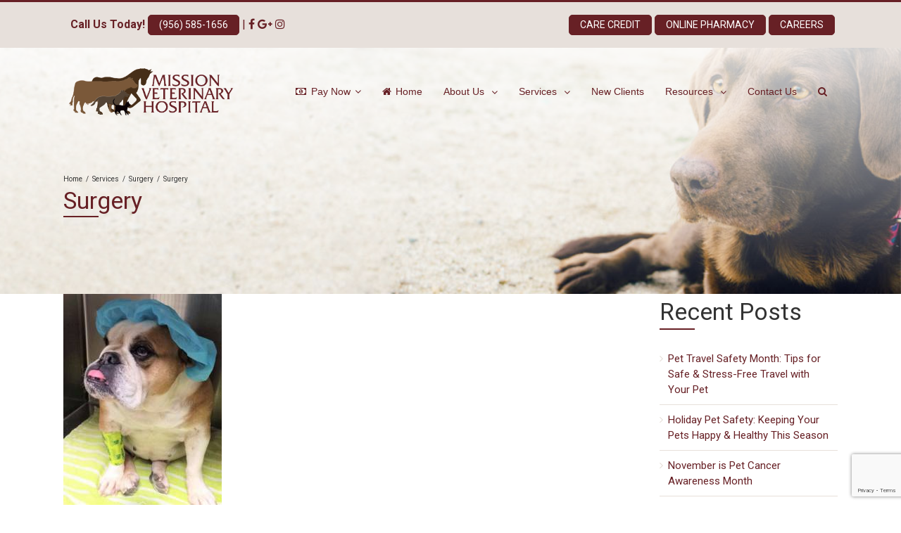

--- FILE ---
content_type: text/html; charset=UTF-8
request_url: https://vetclinicmission.com/services/surgery/surgery-2/
body_size: 12405
content:
<!DOCTYPE html>
<html class="" lang="en-US" prefix="og: http://ogp.me/ns# fb: http://ogp.me/ns/fb#">
<head>
	<meta http-equiv="X-UA-Compatible" content="IE=edge" />
	<meta http-equiv="Content-Type" content="text/html; charset=utf-8"/>
	<meta name="viewport" content="width=device-width, initial-scale=1" />
	<meta name='robots' content='index, follow, max-image-preview:large, max-snippet:-1, max-video-preview:-1' />

	<!-- This site is optimized with the Yoast SEO plugin v21.1 - https://yoast.com/wordpress/plugins/seo/ -->
	<title>Surgery - Mission Veterinary Hospital</title>
	<link rel="canonical" href="https://vetclinicmission.com/services/surgery/surgery-2/" />
	<meta property="og:locale" content="en_US" />
	<meta property="og:type" content="article" />
	<meta property="og:title" content="Surgery - Mission Veterinary Hospital" />
	<meta property="og:url" content="https://vetclinicmission.com/services/surgery/surgery-2/" />
	<meta property="og:site_name" content="Mission Veterinary Hospital" />
	<meta property="og:image" content="https://vetclinicmission.com/services/surgery/surgery-2" />
	<meta property="og:image:width" content="800" />
	<meta property="og:image:height" content="1067" />
	<meta property="og:image:type" content="image/jpeg" />
	<meta name="twitter:card" content="summary_large_image" />
	<script type="application/ld+json" class="yoast-schema-graph">{"@context":"https://schema.org","@graph":[{"@type":"WebPage","@id":"https://vetclinicmission.com/services/surgery/surgery-2/","url":"https://vetclinicmission.com/services/surgery/surgery-2/","name":"Surgery - Mission Veterinary Hospital","isPartOf":{"@id":"https://vetclinicmission.com/#website"},"primaryImageOfPage":{"@id":"https://vetclinicmission.com/services/surgery/surgery-2/#primaryimage"},"image":{"@id":"https://vetclinicmission.com/services/surgery/surgery-2/#primaryimage"},"thumbnailUrl":"https://vetclinicmission.com/wp-content/uploads/2018/01/Surgery.jpg","datePublished":"2018-01-15T14:58:51+00:00","dateModified":"2018-01-15T14:58:51+00:00","breadcrumb":{"@id":"https://vetclinicmission.com/services/surgery/surgery-2/#breadcrumb"},"inLanguage":"en-US","potentialAction":[{"@type":"ReadAction","target":["https://vetclinicmission.com/services/surgery/surgery-2/"]}]},{"@type":"ImageObject","inLanguage":"en-US","@id":"https://vetclinicmission.com/services/surgery/surgery-2/#primaryimage","url":"https://vetclinicmission.com/wp-content/uploads/2018/01/Surgery.jpg","contentUrl":"https://vetclinicmission.com/wp-content/uploads/2018/01/Surgery.jpg","width":800,"height":1067},{"@type":"BreadcrumbList","@id":"https://vetclinicmission.com/services/surgery/surgery-2/#breadcrumb","itemListElement":[{"@type":"ListItem","position":1,"name":"Home","item":"https://vetclinicmission.com/"},{"@type":"ListItem","position":2,"name":"Services","item":"https://vetclinicmission.com/services/"},{"@type":"ListItem","position":3,"name":"Surgery","item":"https://vetclinicmission.com/services/surgery/"},{"@type":"ListItem","position":4,"name":"Surgery"}]},{"@type":"WebSite","@id":"https://vetclinicmission.com/#website","url":"https://vetclinicmission.com/","name":"Mission Veterinary Hospital","description":"","publisher":{"@id":"https://vetclinicmission.com/#organization"},"potentialAction":[{"@type":"SearchAction","target":{"@type":"EntryPoint","urlTemplate":"https://vetclinicmission.com/?s={search_term_string}"},"query-input":"required name=search_term_string"}],"inLanguage":"en-US"},{"@type":"Organization","@id":"https://vetclinicmission.com/#organization","name":"Mission Veterinary Hospital","url":"https://vetclinicmission.com/","logo":{"@type":"ImageObject","inLanguage":"en-US","@id":"https://vetclinicmission.com/#/schema/logo/image/","url":"","contentUrl":"","caption":"Mission Veterinary Hospital"},"image":{"@id":"https://vetclinicmission.com/#/schema/logo/image/"}}]}</script>
	<!-- / Yoast SEO plugin. -->


<link rel="alternate" type="application/rss+xml" title="Mission Veterinary Hospital &raquo; Feed" href="https://vetclinicmission.com/feed/" />
<link rel="alternate" type="application/rss+xml" title="Mission Veterinary Hospital &raquo; Comments Feed" href="https://vetclinicmission.com/comments/feed/" />
<link rel="alternate" type="application/rss+xml" title="Mission Veterinary Hospital &raquo; Surgery Comments Feed" href="https://vetclinicmission.com/services/surgery/surgery-2/feed/" />

		<meta property="og:title" content="Surgery"/>
		<meta property="og:type" content="article"/>
		<meta property="og:url" content="https://vetclinicmission.com/services/surgery/surgery-2/"/>
		<meta property="og:site_name" content="Mission Veterinary Hospital"/>
		<meta property="og:description" content=""/>

									<meta property="og:image" content="https://vetclinicmission.com/wp-content/uploads/2017/12/mvh-logo-web.png"/>
							<!-- This site uses the Google Analytics by MonsterInsights plugin v9.11.1 - Using Analytics tracking - https://www.monsterinsights.com/ -->
							<script src="//www.googletagmanager.com/gtag/js?id=G-60SKPFDXLG"  data-cfasync="false" data-wpfc-render="false" type="text/javascript" async></script>
			<script data-cfasync="false" data-wpfc-render="false" type="text/javascript">
				var mi_version = '9.11.1';
				var mi_track_user = true;
				var mi_no_track_reason = '';
								var MonsterInsightsDefaultLocations = {"page_location":"https:\/\/vetclinicmission.com\/services\/surgery\/surgery-2\/"};
								if ( typeof MonsterInsightsPrivacyGuardFilter === 'function' ) {
					var MonsterInsightsLocations = (typeof MonsterInsightsExcludeQuery === 'object') ? MonsterInsightsPrivacyGuardFilter( MonsterInsightsExcludeQuery ) : MonsterInsightsPrivacyGuardFilter( MonsterInsightsDefaultLocations );
				} else {
					var MonsterInsightsLocations = (typeof MonsterInsightsExcludeQuery === 'object') ? MonsterInsightsExcludeQuery : MonsterInsightsDefaultLocations;
				}

								var disableStrs = [
										'ga-disable-G-60SKPFDXLG',
									];

				/* Function to detect opted out users */
				function __gtagTrackerIsOptedOut() {
					for (var index = 0; index < disableStrs.length; index++) {
						if (document.cookie.indexOf(disableStrs[index] + '=true') > -1) {
							return true;
						}
					}

					return false;
				}

				/* Disable tracking if the opt-out cookie exists. */
				if (__gtagTrackerIsOptedOut()) {
					for (var index = 0; index < disableStrs.length; index++) {
						window[disableStrs[index]] = true;
					}
				}

				/* Opt-out function */
				function __gtagTrackerOptout() {
					for (var index = 0; index < disableStrs.length; index++) {
						document.cookie = disableStrs[index] + '=true; expires=Thu, 31 Dec 2099 23:59:59 UTC; path=/';
						window[disableStrs[index]] = true;
					}
				}

				if ('undefined' === typeof gaOptout) {
					function gaOptout() {
						__gtagTrackerOptout();
					}
				}
								window.dataLayer = window.dataLayer || [];

				window.MonsterInsightsDualTracker = {
					helpers: {},
					trackers: {},
				};
				if (mi_track_user) {
					function __gtagDataLayer() {
						dataLayer.push(arguments);
					}

					function __gtagTracker(type, name, parameters) {
						if (!parameters) {
							parameters = {};
						}

						if (parameters.send_to) {
							__gtagDataLayer.apply(null, arguments);
							return;
						}

						if (type === 'event') {
														parameters.send_to = monsterinsights_frontend.v4_id;
							var hookName = name;
							if (typeof parameters['event_category'] !== 'undefined') {
								hookName = parameters['event_category'] + ':' + name;
							}

							if (typeof MonsterInsightsDualTracker.trackers[hookName] !== 'undefined') {
								MonsterInsightsDualTracker.trackers[hookName](parameters);
							} else {
								__gtagDataLayer('event', name, parameters);
							}
							
						} else {
							__gtagDataLayer.apply(null, arguments);
						}
					}

					__gtagTracker('js', new Date());
					__gtagTracker('set', {
						'developer_id.dZGIzZG': true,
											});
					if ( MonsterInsightsLocations.page_location ) {
						__gtagTracker('set', MonsterInsightsLocations);
					}
										__gtagTracker('config', 'G-60SKPFDXLG', {"forceSSL":"true"} );
										window.gtag = __gtagTracker;										(function () {
						/* https://developers.google.com/analytics/devguides/collection/analyticsjs/ */
						/* ga and __gaTracker compatibility shim. */
						var noopfn = function () {
							return null;
						};
						var newtracker = function () {
							return new Tracker();
						};
						var Tracker = function () {
							return null;
						};
						var p = Tracker.prototype;
						p.get = noopfn;
						p.set = noopfn;
						p.send = function () {
							var args = Array.prototype.slice.call(arguments);
							args.unshift('send');
							__gaTracker.apply(null, args);
						};
						var __gaTracker = function () {
							var len = arguments.length;
							if (len === 0) {
								return;
							}
							var f = arguments[len - 1];
							if (typeof f !== 'object' || f === null || typeof f.hitCallback !== 'function') {
								if ('send' === arguments[0]) {
									var hitConverted, hitObject = false, action;
									if ('event' === arguments[1]) {
										if ('undefined' !== typeof arguments[3]) {
											hitObject = {
												'eventAction': arguments[3],
												'eventCategory': arguments[2],
												'eventLabel': arguments[4],
												'value': arguments[5] ? arguments[5] : 1,
											}
										}
									}
									if ('pageview' === arguments[1]) {
										if ('undefined' !== typeof arguments[2]) {
											hitObject = {
												'eventAction': 'page_view',
												'page_path': arguments[2],
											}
										}
									}
									if (typeof arguments[2] === 'object') {
										hitObject = arguments[2];
									}
									if (typeof arguments[5] === 'object') {
										Object.assign(hitObject, arguments[5]);
									}
									if ('undefined' !== typeof arguments[1].hitType) {
										hitObject = arguments[1];
										if ('pageview' === hitObject.hitType) {
											hitObject.eventAction = 'page_view';
										}
									}
									if (hitObject) {
										action = 'timing' === arguments[1].hitType ? 'timing_complete' : hitObject.eventAction;
										hitConverted = mapArgs(hitObject);
										__gtagTracker('event', action, hitConverted);
									}
								}
								return;
							}

							function mapArgs(args) {
								var arg, hit = {};
								var gaMap = {
									'eventCategory': 'event_category',
									'eventAction': 'event_action',
									'eventLabel': 'event_label',
									'eventValue': 'event_value',
									'nonInteraction': 'non_interaction',
									'timingCategory': 'event_category',
									'timingVar': 'name',
									'timingValue': 'value',
									'timingLabel': 'event_label',
									'page': 'page_path',
									'location': 'page_location',
									'title': 'page_title',
									'referrer' : 'page_referrer',
								};
								for (arg in args) {
																		if (!(!args.hasOwnProperty(arg) || !gaMap.hasOwnProperty(arg))) {
										hit[gaMap[arg]] = args[arg];
									} else {
										hit[arg] = args[arg];
									}
								}
								return hit;
							}

							try {
								f.hitCallback();
							} catch (ex) {
							}
						};
						__gaTracker.create = newtracker;
						__gaTracker.getByName = newtracker;
						__gaTracker.getAll = function () {
							return [];
						};
						__gaTracker.remove = noopfn;
						__gaTracker.loaded = true;
						window['__gaTracker'] = __gaTracker;
					})();
									} else {
										console.log("");
					(function () {
						function __gtagTracker() {
							return null;
						}

						window['__gtagTracker'] = __gtagTracker;
						window['gtag'] = __gtagTracker;
					})();
									}
			</script>
							<!-- / Google Analytics by MonsterInsights -->
		<script type="text/javascript">
window._wpemojiSettings = {"baseUrl":"https:\/\/s.w.org\/images\/core\/emoji\/14.0.0\/72x72\/","ext":".png","svgUrl":"https:\/\/s.w.org\/images\/core\/emoji\/14.0.0\/svg\/","svgExt":".svg","source":{"concatemoji":"https:\/\/vetclinicmission.com\/wp-includes\/js\/wp-emoji-release.min.js?ver=d9cb5e5ecf7a23971496a33dcc8c3d11"}};
/*! This file is auto-generated */
!function(e,a,t){var n,r,o,i=a.createElement("canvas"),p=i.getContext&&i.getContext("2d");function s(e,t){var a=String.fromCharCode,e=(p.clearRect(0,0,i.width,i.height),p.fillText(a.apply(this,e),0,0),i.toDataURL());return p.clearRect(0,0,i.width,i.height),p.fillText(a.apply(this,t),0,0),e===i.toDataURL()}function c(e){var t=a.createElement("script");t.src=e,t.defer=t.type="text/javascript",a.getElementsByTagName("head")[0].appendChild(t)}for(o=Array("flag","emoji"),t.supports={everything:!0,everythingExceptFlag:!0},r=0;r<o.length;r++)t.supports[o[r]]=function(e){if(p&&p.fillText)switch(p.textBaseline="top",p.font="600 32px Arial",e){case"flag":return s([127987,65039,8205,9895,65039],[127987,65039,8203,9895,65039])?!1:!s([55356,56826,55356,56819],[55356,56826,8203,55356,56819])&&!s([55356,57332,56128,56423,56128,56418,56128,56421,56128,56430,56128,56423,56128,56447],[55356,57332,8203,56128,56423,8203,56128,56418,8203,56128,56421,8203,56128,56430,8203,56128,56423,8203,56128,56447]);case"emoji":return!s([129777,127995,8205,129778,127999],[129777,127995,8203,129778,127999])}return!1}(o[r]),t.supports.everything=t.supports.everything&&t.supports[o[r]],"flag"!==o[r]&&(t.supports.everythingExceptFlag=t.supports.everythingExceptFlag&&t.supports[o[r]]);t.supports.everythingExceptFlag=t.supports.everythingExceptFlag&&!t.supports.flag,t.DOMReady=!1,t.readyCallback=function(){t.DOMReady=!0},t.supports.everything||(n=function(){t.readyCallback()},a.addEventListener?(a.addEventListener("DOMContentLoaded",n,!1),e.addEventListener("load",n,!1)):(e.attachEvent("onload",n),a.attachEvent("onreadystatechange",function(){"complete"===a.readyState&&t.readyCallback()})),(e=t.source||{}).concatemoji?c(e.concatemoji):e.wpemoji&&e.twemoji&&(c(e.twemoji),c(e.wpemoji)))}(window,document,window._wpemojiSettings);
</script>
<style type="text/css">
img.wp-smiley,
img.emoji {
	display: inline !important;
	border: none !important;
	box-shadow: none !important;
	height: 1em !important;
	width: 1em !important;
	margin: 0 0.07em !important;
	vertical-align: -0.1em !important;
	background: none !important;
	padding: 0 !important;
}
</style>
	<link rel='stylesheet' id='wp-block-library-css' href='https://vetclinicmission.com/wp-includes/css/dist/block-library/style.min.css?ver=d9cb5e5ecf7a23971496a33dcc8c3d11' type='text/css' media='all' />
<link rel='stylesheet' id='classic-theme-styles-css' href='https://vetclinicmission.com/wp-includes/css/classic-themes.min.css?ver=1' type='text/css' media='all' />
<style id='global-styles-inline-css' type='text/css'>
body{--wp--preset--color--black: #000000;--wp--preset--color--cyan-bluish-gray: #abb8c3;--wp--preset--color--white: #ffffff;--wp--preset--color--pale-pink: #f78da7;--wp--preset--color--vivid-red: #cf2e2e;--wp--preset--color--luminous-vivid-orange: #ff6900;--wp--preset--color--luminous-vivid-amber: #fcb900;--wp--preset--color--light-green-cyan: #7bdcb5;--wp--preset--color--vivid-green-cyan: #00d084;--wp--preset--color--pale-cyan-blue: #8ed1fc;--wp--preset--color--vivid-cyan-blue: #0693e3;--wp--preset--color--vivid-purple: #9b51e0;--wp--preset--gradient--vivid-cyan-blue-to-vivid-purple: linear-gradient(135deg,rgba(6,147,227,1) 0%,rgb(155,81,224) 100%);--wp--preset--gradient--light-green-cyan-to-vivid-green-cyan: linear-gradient(135deg,rgb(122,220,180) 0%,rgb(0,208,130) 100%);--wp--preset--gradient--luminous-vivid-amber-to-luminous-vivid-orange: linear-gradient(135deg,rgba(252,185,0,1) 0%,rgba(255,105,0,1) 100%);--wp--preset--gradient--luminous-vivid-orange-to-vivid-red: linear-gradient(135deg,rgba(255,105,0,1) 0%,rgb(207,46,46) 100%);--wp--preset--gradient--very-light-gray-to-cyan-bluish-gray: linear-gradient(135deg,rgb(238,238,238) 0%,rgb(169,184,195) 100%);--wp--preset--gradient--cool-to-warm-spectrum: linear-gradient(135deg,rgb(74,234,220) 0%,rgb(151,120,209) 20%,rgb(207,42,186) 40%,rgb(238,44,130) 60%,rgb(251,105,98) 80%,rgb(254,248,76) 100%);--wp--preset--gradient--blush-light-purple: linear-gradient(135deg,rgb(255,206,236) 0%,rgb(152,150,240) 100%);--wp--preset--gradient--blush-bordeaux: linear-gradient(135deg,rgb(254,205,165) 0%,rgb(254,45,45) 50%,rgb(107,0,62) 100%);--wp--preset--gradient--luminous-dusk: linear-gradient(135deg,rgb(255,203,112) 0%,rgb(199,81,192) 50%,rgb(65,88,208) 100%);--wp--preset--gradient--pale-ocean: linear-gradient(135deg,rgb(255,245,203) 0%,rgb(182,227,212) 50%,rgb(51,167,181) 100%);--wp--preset--gradient--electric-grass: linear-gradient(135deg,rgb(202,248,128) 0%,rgb(113,206,126) 100%);--wp--preset--gradient--midnight: linear-gradient(135deg,rgb(2,3,129) 0%,rgb(40,116,252) 100%);--wp--preset--duotone--dark-grayscale: url('#wp-duotone-dark-grayscale');--wp--preset--duotone--grayscale: url('#wp-duotone-grayscale');--wp--preset--duotone--purple-yellow: url('#wp-duotone-purple-yellow');--wp--preset--duotone--blue-red: url('#wp-duotone-blue-red');--wp--preset--duotone--midnight: url('#wp-duotone-midnight');--wp--preset--duotone--magenta-yellow: url('#wp-duotone-magenta-yellow');--wp--preset--duotone--purple-green: url('#wp-duotone-purple-green');--wp--preset--duotone--blue-orange: url('#wp-duotone-blue-orange');--wp--preset--font-size--small: 13px;--wp--preset--font-size--medium: 20px;--wp--preset--font-size--large: 36px;--wp--preset--font-size--x-large: 42px;--wp--preset--spacing--20: 0.44rem;--wp--preset--spacing--30: 0.67rem;--wp--preset--spacing--40: 1rem;--wp--preset--spacing--50: 1.5rem;--wp--preset--spacing--60: 2.25rem;--wp--preset--spacing--70: 3.38rem;--wp--preset--spacing--80: 5.06rem;}:where(.is-layout-flex){gap: 0.5em;}body .is-layout-flow > .alignleft{float: left;margin-inline-start: 0;margin-inline-end: 2em;}body .is-layout-flow > .alignright{float: right;margin-inline-start: 2em;margin-inline-end: 0;}body .is-layout-flow > .aligncenter{margin-left: auto !important;margin-right: auto !important;}body .is-layout-constrained > .alignleft{float: left;margin-inline-start: 0;margin-inline-end: 2em;}body .is-layout-constrained > .alignright{float: right;margin-inline-start: 2em;margin-inline-end: 0;}body .is-layout-constrained > .aligncenter{margin-left: auto !important;margin-right: auto !important;}body .is-layout-constrained > :where(:not(.alignleft):not(.alignright):not(.alignfull)){max-width: var(--wp--style--global--content-size);margin-left: auto !important;margin-right: auto !important;}body .is-layout-constrained > .alignwide{max-width: var(--wp--style--global--wide-size);}body .is-layout-flex{display: flex;}body .is-layout-flex{flex-wrap: wrap;align-items: center;}body .is-layout-flex > *{margin: 0;}:where(.wp-block-columns.is-layout-flex){gap: 2em;}.has-black-color{color: var(--wp--preset--color--black) !important;}.has-cyan-bluish-gray-color{color: var(--wp--preset--color--cyan-bluish-gray) !important;}.has-white-color{color: var(--wp--preset--color--white) !important;}.has-pale-pink-color{color: var(--wp--preset--color--pale-pink) !important;}.has-vivid-red-color{color: var(--wp--preset--color--vivid-red) !important;}.has-luminous-vivid-orange-color{color: var(--wp--preset--color--luminous-vivid-orange) !important;}.has-luminous-vivid-amber-color{color: var(--wp--preset--color--luminous-vivid-amber) !important;}.has-light-green-cyan-color{color: var(--wp--preset--color--light-green-cyan) !important;}.has-vivid-green-cyan-color{color: var(--wp--preset--color--vivid-green-cyan) !important;}.has-pale-cyan-blue-color{color: var(--wp--preset--color--pale-cyan-blue) !important;}.has-vivid-cyan-blue-color{color: var(--wp--preset--color--vivid-cyan-blue) !important;}.has-vivid-purple-color{color: var(--wp--preset--color--vivid-purple) !important;}.has-black-background-color{background-color: var(--wp--preset--color--black) !important;}.has-cyan-bluish-gray-background-color{background-color: var(--wp--preset--color--cyan-bluish-gray) !important;}.has-white-background-color{background-color: var(--wp--preset--color--white) !important;}.has-pale-pink-background-color{background-color: var(--wp--preset--color--pale-pink) !important;}.has-vivid-red-background-color{background-color: var(--wp--preset--color--vivid-red) !important;}.has-luminous-vivid-orange-background-color{background-color: var(--wp--preset--color--luminous-vivid-orange) !important;}.has-luminous-vivid-amber-background-color{background-color: var(--wp--preset--color--luminous-vivid-amber) !important;}.has-light-green-cyan-background-color{background-color: var(--wp--preset--color--light-green-cyan) !important;}.has-vivid-green-cyan-background-color{background-color: var(--wp--preset--color--vivid-green-cyan) !important;}.has-pale-cyan-blue-background-color{background-color: var(--wp--preset--color--pale-cyan-blue) !important;}.has-vivid-cyan-blue-background-color{background-color: var(--wp--preset--color--vivid-cyan-blue) !important;}.has-vivid-purple-background-color{background-color: var(--wp--preset--color--vivid-purple) !important;}.has-black-border-color{border-color: var(--wp--preset--color--black) !important;}.has-cyan-bluish-gray-border-color{border-color: var(--wp--preset--color--cyan-bluish-gray) !important;}.has-white-border-color{border-color: var(--wp--preset--color--white) !important;}.has-pale-pink-border-color{border-color: var(--wp--preset--color--pale-pink) !important;}.has-vivid-red-border-color{border-color: var(--wp--preset--color--vivid-red) !important;}.has-luminous-vivid-orange-border-color{border-color: var(--wp--preset--color--luminous-vivid-orange) !important;}.has-luminous-vivid-amber-border-color{border-color: var(--wp--preset--color--luminous-vivid-amber) !important;}.has-light-green-cyan-border-color{border-color: var(--wp--preset--color--light-green-cyan) !important;}.has-vivid-green-cyan-border-color{border-color: var(--wp--preset--color--vivid-green-cyan) !important;}.has-pale-cyan-blue-border-color{border-color: var(--wp--preset--color--pale-cyan-blue) !important;}.has-vivid-cyan-blue-border-color{border-color: var(--wp--preset--color--vivid-cyan-blue) !important;}.has-vivid-purple-border-color{border-color: var(--wp--preset--color--vivid-purple) !important;}.has-vivid-cyan-blue-to-vivid-purple-gradient-background{background: var(--wp--preset--gradient--vivid-cyan-blue-to-vivid-purple) !important;}.has-light-green-cyan-to-vivid-green-cyan-gradient-background{background: var(--wp--preset--gradient--light-green-cyan-to-vivid-green-cyan) !important;}.has-luminous-vivid-amber-to-luminous-vivid-orange-gradient-background{background: var(--wp--preset--gradient--luminous-vivid-amber-to-luminous-vivid-orange) !important;}.has-luminous-vivid-orange-to-vivid-red-gradient-background{background: var(--wp--preset--gradient--luminous-vivid-orange-to-vivid-red) !important;}.has-very-light-gray-to-cyan-bluish-gray-gradient-background{background: var(--wp--preset--gradient--very-light-gray-to-cyan-bluish-gray) !important;}.has-cool-to-warm-spectrum-gradient-background{background: var(--wp--preset--gradient--cool-to-warm-spectrum) !important;}.has-blush-light-purple-gradient-background{background: var(--wp--preset--gradient--blush-light-purple) !important;}.has-blush-bordeaux-gradient-background{background: var(--wp--preset--gradient--blush-bordeaux) !important;}.has-luminous-dusk-gradient-background{background: var(--wp--preset--gradient--luminous-dusk) !important;}.has-pale-ocean-gradient-background{background: var(--wp--preset--gradient--pale-ocean) !important;}.has-electric-grass-gradient-background{background: var(--wp--preset--gradient--electric-grass) !important;}.has-midnight-gradient-background{background: var(--wp--preset--gradient--midnight) !important;}.has-small-font-size{font-size: var(--wp--preset--font-size--small) !important;}.has-medium-font-size{font-size: var(--wp--preset--font-size--medium) !important;}.has-large-font-size{font-size: var(--wp--preset--font-size--large) !important;}.has-x-large-font-size{font-size: var(--wp--preset--font-size--x-large) !important;}
.wp-block-navigation a:where(:not(.wp-element-button)){color: inherit;}
:where(.wp-block-columns.is-layout-flex){gap: 2em;}
.wp-block-pullquote{font-size: 1.5em;line-height: 1.6;}
</style>
<link rel='stylesheet' id='contact-form-7-css' href='https://vetclinicmission.com/wp-content/plugins/contact-form-7/includes/css/styles.css?ver=5.7.7' type='text/css' media='all' />
<link rel='stylesheet' id='avada-parent-stylesheet-css' href='https://vetclinicmission.com/wp-content/themes/Avada/style.css?ver=d9cb5e5ecf7a23971496a33dcc8c3d11' type='text/css' media='all' />
<link rel='stylesheet' id='avada-child-stylesheet-css' href='https://vetclinicmission.com/wp-content/themes/Avada-Child-Theme/style_custom.css?ver=d9cb5e5ecf7a23971496a33dcc8c3d11' type='text/css' media='all' />
<link rel='stylesheet' id='avada-stylesheet-css' href='https://vetclinicmission.com/wp-content/themes/Avada/assets/css/style.min.css?ver=5.2.3' type='text/css' media='all' />
<!--[if lte IE 9]>
<link rel='stylesheet' id='avada-IE-fontawesome-css' href='https://vetclinicmission.com/wp-content/themes/Avada/includes/lib/assets/fonts/fontawesome/font-awesome.css?ver=5.2.3' type='text/css' media='all' />
<![endif]-->
<!--[if IE]>
<link rel='stylesheet' id='avada-IE-css' href='https://vetclinicmission.com/wp-content/themes/Avada/assets/css/ie.css?ver=5.2.3' type='text/css' media='all' />
<![endif]-->
<link rel='stylesheet' id='fusion-dynamic-css-css' href='https://vetclinicmission.com/wp-content/uploads/fusion-styles/fusion-405.css?timestamp=1768620974&#038;ver=d9cb5e5ecf7a23971496a33dcc8c3d11' type='text/css' media='all' />
<link rel='stylesheet' id='jquery-ui-smoothness-css' href='https://vetclinicmission.com/wp-content/plugins/contact-form-7/includes/js/jquery-ui/themes/smoothness/jquery-ui.min.css?ver=1.12.1' type='text/css' media='screen' />
<script type='text/javascript' src='https://vetclinicmission.com/wp-content/plugins/google-analytics-for-wordpress/assets/js/frontend-gtag.min.js?ver=9.11.1' id='monsterinsights-frontend-script-js'></script>
<script data-cfasync="false" data-wpfc-render="false" type="text/javascript" id='monsterinsights-frontend-script-js-extra'>/* <![CDATA[ */
var monsterinsights_frontend = {"js_events_tracking":"true","download_extensions":"doc,pdf,ppt,zip,xls,docx,pptx,xlsx","inbound_paths":"[]","home_url":"https:\/\/vetclinicmission.com","hash_tracking":"false","v4_id":"G-60SKPFDXLG"};/* ]]> */
</script>
<script type='text/javascript' src='https://vetclinicmission.com/wp-content/themes/Avada-Child-Theme/jquery.custom.js?ver=d9cb5e5ecf7a23971496a33dcc8c3d11' id='sdts-child-jquery-js'></script>
<script type='text/javascript' src='https://vetclinicmission.com/wp-includes/js/jquery/jquery.min.js?ver=3.6.1' id='jquery-core-js'></script>
<script type='text/javascript' src='https://vetclinicmission.com/wp-includes/js/jquery/jquery-migrate.min.js?ver=3.3.2' id='jquery-migrate-js'></script>
<link rel="https://api.w.org/" href="https://vetclinicmission.com/wp-json/" /><link rel="alternate" type="application/json" href="https://vetclinicmission.com/wp-json/wp/v2/media/405" /><link rel="EditURI" type="application/rsd+xml" title="RSD" href="https://vetclinicmission.com/xmlrpc.php?rsd" />
<link rel="wlwmanifest" type="application/wlwmanifest+xml" href="https://vetclinicmission.com/wp-includes/wlwmanifest.xml" />

<link rel='shortlink' href='https://vetclinicmission.com/?p=405' />
<link rel="alternate" type="application/json+oembed" href="https://vetclinicmission.com/wp-json/oembed/1.0/embed?url=https%3A%2F%2Fvetclinicmission.com%2Fservices%2Fsurgery%2Fsurgery-2%2F" />
<link rel="alternate" type="text/xml+oembed" href="https://vetclinicmission.com/wp-json/oembed/1.0/embed?url=https%3A%2F%2Fvetclinicmission.com%2Fservices%2Fsurgery%2Fsurgery-2%2F&#038;format=xml" />
<meta name="google-site-verification" content="rbiqEIRfZCmBuOFxiBGP2osNsWMgtQ4abz7LnGodvwg" /><link rel="icon" href="https://vetclinicmission.com/wp-content/uploads/2017/12/cropped-mvh-logo-web@2x-32x32.png" sizes="32x32" />
<link rel="icon" href="https://vetclinicmission.com/wp-content/uploads/2017/12/cropped-mvh-logo-web@2x-192x192.png" sizes="192x192" />
<link rel="apple-touch-icon" href="https://vetclinicmission.com/wp-content/uploads/2017/12/cropped-mvh-logo-web@2x-180x180.png" />
<meta name="msapplication-TileImage" content="https://vetclinicmission.com/wp-content/uploads/2017/12/cropped-mvh-logo-web@2x-270x270.png" />

		
	<script type="text/javascript">
		var doc = document.documentElement;
		doc.setAttribute('data-useragent', navigator.userAgent);
	</script>

	<!-- Google tag (gtag.js) -->
<script async src="https://www.googletagmanager.com/gtag/js?id=G-S2QPV3DV02"></script>
<script>
  window.dataLayer = window.dataLayer || [];
  function gtag(){dataLayer.push(arguments);}
  gtag('js', new Date());

  gtag('config', 'UA-112749211-1');
  gtag('config', 'G-S2QPV3DV02');
</script></head>

<body class="attachment attachment-template-default attachmentid-405 attachment-jpeg fusion-image-hovers fusion-body ltr no-tablet-sticky-header no-mobile-sticky-header no-mobile-slidingbar mobile-logo-pos-left layout-wide-mode has-sidebar fusion-top-header menu-text-align-center mobile-menu-design-modern fusion-show-pagination-text">
				<div id="wrapper" class="">
		<div id="home" style="position:relative;top:-1px;"></div>
				
		
			<header class="fusion-header-wrapper">
				<div class="fusion-header-v2 fusion-logo-left fusion-sticky-menu- fusion-sticky-logo- fusion-mobile-logo- fusion-mobile-menu-design-modern ">
					
<div class="fusion-secondary-header">
	<div class="fusion-row">
					<div class="fusion-alignleft">
			<div class="fusion-contact-info"><strong>Call Us Today!</strong> <a class="modern-button-thin" href="tel:19565851656">(956) 585-1656</a> | <a class="social" href="https://www.facebook.com/missionvethospital/" target="_blank"><i class="fa fa-facebook"></i></a> <a class="social" href="https://plus.google.com/105515427415130921384" target="_blank"><i class="fa fa-google-plus"></i></a> <a class="social" target="_blank" href="http://instagram.com/missionvet"><i class="fa fa-instagram"></i></a> <span style="float:right"><a target="_blank" class="modern-button-thin" href="http://www.carecredit.com/doctor-locator/General-Practice-in-MISSION-TX-78572/Mission-Veterinary-Hospital/">Care Credit</a> <a target="_blank" class="modern-button-thin" href="http://missionvethospital.vetsourceweb.com/site/view/site/view/61811_HomeDelivery.pml">Online Pharmacy</a> <a target="_blank" class="modern-button-thin" href="https://vetclinicmission.com/join-our-team/">Careers</a> 
<style type="text/css">
<!--

.prisna-gwt-align-left {
	text-align: left !important;
}
.prisna-gwt-align-right {
	text-align: right !important;
}



body {
	top: 0 !important;
}
.goog-te-banner-frame {
	display: none !important;
	visibility: hidden !important;
}

#goog-gt-tt,
.goog-tooltip,
.goog-tooltip:hover {
	display: none !important;
}
.goog-text-highlight {
	background-color: transparent !important;
	border: none !important;
	box-shadow: none !important;
}
.translated-rtl font,
.translated-ltr font {
	background-color: transparent !important;
	box-shadow: none !important;
	box-sizing: border-box !important;
	-webkit-box-sizing: border-box !important;
	-moz-box-sizing: border-box !important;
}

-->
</style>



<div id="google_translate_element" class="prisna-gwt-align-right"></div>
<script type="text/javascript">
/*<![CDATA[*/
function initializeGoogleTranslateElement() {
	new google.translate.TranslateElement({
		pageLanguage: "en",
		layout: google.translate.TranslateElement.InlineLayout.SIMPLE,
		includedLanguages: "en,es"
	}, "google_translate_element");
}
/*]]>*/
</script>
<script type="text/javascript" src="//translate.google.com/translate_a/element.js?cb=initializeGoogleTranslateElement"></script> </span></div>			</div>
					</div>
</div>
<div class="fusion-header-sticky-height"></div>
<div class="fusion-header">
	<div class="fusion-row">
		<div class="fusion-logo" data-margin-top="10px" data-margin-bottom="10px" data-margin-left="0px" data-margin-right="0px">
				<a class="fusion-logo-link" href="https://vetclinicmission.com/">
						<img src="https://vetclinicmission.com/wp-content/uploads/2017/12/mvh-logo-web.png" width="408" height="163" alt="Mission Veterinary Hospital Logo" class="fusion-logo-1x fusion-standard-logo" />

															<img src="https://vetclinicmission.com/wp-content/uploads/2017/12/mvh-logo-web.png" width="408" height="163" alt="Mission Veterinary Hospital Retina Logo" style="max-height: 163px; height: auto;" class="fusion-standard-logo fusion-logo-2x" />
			
			<!-- mobile logo -->
			
			<!-- sticky header logo -->
					</a>
		</div>		<nav class="fusion-main-menu" aria-label="Main Menu"><ul role="menubar" id="menu-main-menu" class="fusion-menu"><li role="menuitem"  id="menu-item-903"  class="menu-item menu-item-type-post_type menu-item-object-page menu-item-has-children menu-item-903 fusion-dropdown-menu"  ><a  href="https://vetclinicmission.com/mvh-pay-now/" class="fusion-flex-link"><span class="fusion-megamenu-icon"><i class="fa glyphicon fa-money"></i></span><span class="menu-text">Pay Now</span> <span class="fusion-caret"><i class="fusion-dropdown-indicator"></i></span></a><ul role="menu" class="sub-menu"><li role="menuitem"  id="menu-item-1228"  class="menu-item menu-item-type-post_type menu-item-object-page menu-item-1228 fusion-dropdown-submenu"  ><a  href="https://vetclinicmission.com/privacy-policy/"><span>Privacy Policy</span></a></li><li role="menuitem"  id="menu-item-1227"  class="menu-item menu-item-type-post_type menu-item-object-page menu-item-1227 fusion-dropdown-submenu"  ><a  href="https://vetclinicmission.com/terms-of-use/"><span>Terms of Use</span></a></li></ul></li><li role="menuitem"  id="menu-item-94"  class="menu-item menu-item-type-post_type menu-item-object-page menu-item-home menu-item-94"  ><a  href="https://vetclinicmission.com/" class="fusion-flex-link"><span class="fusion-megamenu-icon"><i class="fa glyphicon fa-home"></i></span><span class="menu-text">Home</span></a></li><li role="menuitem"  id="menu-item-111"  class="menu-item menu-item-type-post_type menu-item-object-page menu-item-has-children menu-item-111 fusion-dropdown-menu"  ><a  href="https://vetclinicmission.com/about-us/"><span class="menu-text">About Us</span> <span class="fusion-caret"><i class="fusion-dropdown-indicator"></i></span></a><ul role="menu" class="sub-menu"><li role="menuitem"  id="menu-item-213"  class="menu-item menu-item-type-post_type menu-item-object-page menu-item-213 fusion-dropdown-submenu"  ><a  href="https://vetclinicmission.com/about-us/our-philosophy/"><span>Our Philosophy</span></a></li><li role="menuitem"  id="menu-item-101"  class="menu-item menu-item-type-post_type menu-item-object-page menu-item-101 fusion-dropdown-submenu"  ><a  href="https://vetclinicmission.com/about-us/our-veterinarians/"><span>Our Veterinarians</span></a></li><li role="menuitem"  id="menu-item-272"  class="menu-item menu-item-type-post_type menu-item-object-page menu-item-272 fusion-dropdown-submenu"  ><a  href="https://vetclinicmission.com/about-us/our-care-team/"><span>Our Care Team</span></a></li><li role="menuitem"  id="menu-item-476"  class="menu-item menu-item-type-custom menu-item-object-custom menu-item-476 fusion-dropdown-submenu"  ><a  href="https://vetclinicmission.com/category/blog/"><span>Our Blog</span></a></li></ul></li><li role="menuitem"  id="menu-item-150"  class="menu-item menu-item-type-post_type menu-item-object-page menu-item-has-children menu-item-150 fusion-dropdown-menu"  ><a  href="https://vetclinicmission.com/services/"><span class="menu-text">Services</span> <span class="fusion-caret"><i class="fusion-dropdown-indicator"></i></span></a><ul role="menu" class="sub-menu"><li role="menuitem"  id="menu-item-196"  class="menu-item menu-item-type-post_type menu-item-object-page menu-item-196 fusion-dropdown-submenu"  ><a  href="https://vetclinicmission.com/services/allergies-dermatology/"><span>Allergies &#038; Dermatology</span></a></li><li role="menuitem"  id="menu-item-310"  class="menu-item menu-item-type-post_type menu-item-object-page menu-item-310 fusion-dropdown-submenu"  ><a  href="https://vetclinicmission.com/services/behavioral-counseling/"><span>Behavioral Counseling</span></a></li><li role="menuitem"  id="menu-item-678"  class="menu-item menu-item-type-post_type menu-item-object-page menu-item-678 fusion-dropdown-submenu"  ><a  href="https://vetclinicmission.com/services/exoticpet/"><span>Exotic Pet Examination</span></a></li><li role="menuitem"  id="menu-item-320"  class="menu-item menu-item-type-post_type menu-item-object-page menu-item-320 fusion-dropdown-submenu"  ><a  href="https://vetclinicmission.com/services/critical-care-emergency-on-call/"><span>Critical Care &#038; Emergency On-Call</span></a></li><li role="menuitem"  id="menu-item-286"  class="menu-item menu-item-type-post_type menu-item-object-page menu-item-286 fusion-dropdown-submenu"  ><a  href="https://vetclinicmission.com/services/dentistry/"><span>Dentistry</span></a></li><li role="menuitem"  id="menu-item-281"  class="menu-item menu-item-type-post_type menu-item-object-page menu-item-281 fusion-dropdown-submenu"  ><a  href="https://vetclinicmission.com/services/diagnostics/"><span>Diagnostics</span></a></li><li role="menuitem"  id="menu-item-277"  class="menu-item menu-item-type-post_type menu-item-object-page menu-item-277 fusion-dropdown-submenu"  ><a  href="https://vetclinicmission.com/services/nutrition-weight-management/"><span>Nutrition &#038; Weight Management</span></a></li><li role="menuitem"  id="menu-item-929"  class="menu-item menu-item-type-post_type menu-item-object-page menu-item-929 fusion-dropdown-submenu"  ><a  href="https://vetclinicmission.com/emergency-calls-temporarily-cancelled/"><span>Emergency Calls</span></a></li><li role="menuitem"  id="menu-item-293"  class="menu-item menu-item-type-post_type menu-item-object-page menu-item-293 fusion-dropdown-submenu"  ><a  href="https://vetclinicmission.com/services/surgery/"><span>Surgery</span></a></li><li role="menuitem"  id="menu-item-119"  class="menu-item menu-item-type-post_type menu-item-object-page menu-item-119 fusion-dropdown-submenu"  ><a  href="https://vetclinicmission.com/services/wellness-vaccinations/"><span>Wellness &#038; Vaccinations</span></a></li><li role="menuitem"  id="menu-item-615"  class="menu-item menu-item-type-post_type menu-item-object-page menu-item-615 fusion-dropdown-submenu"  ><a  href="https://vetclinicmission.com/services/laser-treatment/"><span>Laser Treatment</span></a></li></ul></li><li role="menuitem"  id="menu-item-330"  class="menu-item menu-item-type-post_type menu-item-object-page menu-item-330"  ><a  href="https://vetclinicmission.com/new-clients/"><span class="menu-text">New Clients</span></a></li><li role="menuitem"  id="menu-item-338"  class="menu-item menu-item-type-post_type menu-item-object-page menu-item-has-children menu-item-338 fusion-dropdown-menu"  ><a  href="https://vetclinicmission.com/resources/"><span class="menu-text">Resources</span> <span class="fusion-caret"><i class="fusion-dropdown-indicator"></i></span></a><ul role="menu" class="sub-menu"><li role="menuitem"  id="menu-item-1276"  class="menu-item menu-item-type-custom menu-item-object-custom menu-item-has-children menu-item-1276 fusion-dropdown-submenu"  ><a  href="/"><span>Pet Insurance</span></a><ul role="menu" class="sub-menu"><li role="menuitem"  id="menu-item-1277"  class="menu-item menu-item-type-custom menu-item-object-custom menu-item-1277"  ><a  href="https://www.petsbest.com"><span>Pets Best</span></a></li><li role="menuitem"  id="menu-item-1278"  class="menu-item menu-item-type-custom menu-item-object-custom menu-item-1278"  ><a  href="https://www.trupanion.com"><span>Trupanion</span></a></li><li role="menuitem"  id="menu-item-1279"  class="menu-item menu-item-type-custom menu-item-object-custom menu-item-1279"  ><a  href="https://www.petinsurance.com"><span>VPI (Nationwide)</span></a></li><li role="menuitem"  id="menu-item-1280"  class="menu-item menu-item-type-custom menu-item-object-custom menu-item-1280"  ><a  href="https://www.aspcapetinsurance.com"><span>ASPCA Pet Health Insurance</span></a></li><li role="menuitem"  id="menu-item-1281"  class="menu-item menu-item-type-custom menu-item-object-custom menu-item-1281"  ><a  href="https://www.24petwatch.com/pet-insurance"><span>24PetWatch</span></a></li></ul></li><li role="menuitem"  id="menu-item-348"  class="menu-item menu-item-type-post_type menu-item-object-page menu-item-348 fusion-dropdown-submenu"  ><a  href="https://vetclinicmission.com/resources/pet-health-brochures/"><span>Pet Health Brochures</span></a></li><li role="menuitem"  id="menu-item-339"  class="menu-item menu-item-type-post_type menu-item-object-page menu-item-339 fusion-dropdown-submenu"  ><a  href="https://vetclinicmission.com/resources/"><span>Links</span></a></li><li role="menuitem"  id="menu-item-368"  class="menu-item menu-item-type-post_type menu-item-object-page menu-item-368 fusion-dropdown-submenu"  ><a  href="https://vetclinicmission.com/resources/request-an-appointment/"><span>Request An Appointment</span></a></li></ul></li><li role="menuitem"  id="menu-item-393"  class="menu-item menu-item-type-post_type menu-item-object-page menu-item-393"  ><a  href="https://vetclinicmission.com/contact-us/"><span class="menu-text">Contact Us</span></a></li><li class="fusion-custom-menu-item fusion-main-menu-search"><a class="fusion-main-menu-icon" aria-hidden="true"></a><div class="fusion-custom-menu-item-contents"><form role="search" class="searchform" method="get" action="https://vetclinicmission.com/">
	<div class="search-table">
		<div class="search-field">
			<input type="text" value="" name="s" class="s" placeholder="Search ..." required aria-required="true" aria-label="Search ..."/>
		</div>
		<div class="search-button">
			<input type="submit" class="searchsubmit" value="&#xf002;" />
		</div>
	</div>
</form>
</div></li></ul></nav><div class="fusion-mobile-navigation"><ul id="menu-main-menu-1" class="fusion-mobile-menu"><li role="menuitem"   class="menu-item menu-item-type-post_type menu-item-object-page menu-item-has-children menu-item-903 fusion-dropdown-menu"  ><a  href="https://vetclinicmission.com/mvh-pay-now/" class="fusion-flex-link"><span class="fusion-megamenu-icon"><i class="fa glyphicon fa-money"></i></span><span class="menu-text">Pay Now</span> <span class="fusion-caret"><i class="fusion-dropdown-indicator"></i></span></a><ul role="menu" class="sub-menu"><li role="menuitem"   class="menu-item menu-item-type-post_type menu-item-object-page menu-item-1228 fusion-dropdown-submenu"  ><a  href="https://vetclinicmission.com/privacy-policy/"><span>Privacy Policy</span></a></li><li role="menuitem"   class="menu-item menu-item-type-post_type menu-item-object-page menu-item-1227 fusion-dropdown-submenu"  ><a  href="https://vetclinicmission.com/terms-of-use/"><span>Terms of Use</span></a></li></ul></li><li role="menuitem"   class="menu-item menu-item-type-post_type menu-item-object-page menu-item-home menu-item-94"  ><a  href="https://vetclinicmission.com/" class="fusion-flex-link"><span class="fusion-megamenu-icon"><i class="fa glyphicon fa-home"></i></span><span class="menu-text">Home</span></a></li><li role="menuitem"   class="menu-item menu-item-type-post_type menu-item-object-page menu-item-has-children menu-item-111 fusion-dropdown-menu"  ><a  href="https://vetclinicmission.com/about-us/"><span class="menu-text">About Us</span> <span class="fusion-caret"><i class="fusion-dropdown-indicator"></i></span></a><ul role="menu" class="sub-menu"><li role="menuitem"   class="menu-item menu-item-type-post_type menu-item-object-page menu-item-213 fusion-dropdown-submenu"  ><a  href="https://vetclinicmission.com/about-us/our-philosophy/"><span>Our Philosophy</span></a></li><li role="menuitem"   class="menu-item menu-item-type-post_type menu-item-object-page menu-item-101 fusion-dropdown-submenu"  ><a  href="https://vetclinicmission.com/about-us/our-veterinarians/"><span>Our Veterinarians</span></a></li><li role="menuitem"   class="menu-item menu-item-type-post_type menu-item-object-page menu-item-272 fusion-dropdown-submenu"  ><a  href="https://vetclinicmission.com/about-us/our-care-team/"><span>Our Care Team</span></a></li><li role="menuitem"   class="menu-item menu-item-type-custom menu-item-object-custom menu-item-476 fusion-dropdown-submenu"  ><a  href="https://vetclinicmission.com/category/blog/"><span>Our Blog</span></a></li></ul></li><li role="menuitem"   class="menu-item menu-item-type-post_type menu-item-object-page menu-item-has-children menu-item-150 fusion-dropdown-menu"  ><a  href="https://vetclinicmission.com/services/"><span class="menu-text">Services</span> <span class="fusion-caret"><i class="fusion-dropdown-indicator"></i></span></a><ul role="menu" class="sub-menu"><li role="menuitem"   class="menu-item menu-item-type-post_type menu-item-object-page menu-item-196 fusion-dropdown-submenu"  ><a  href="https://vetclinicmission.com/services/allergies-dermatology/"><span>Allergies &#038; Dermatology</span></a></li><li role="menuitem"   class="menu-item menu-item-type-post_type menu-item-object-page menu-item-310 fusion-dropdown-submenu"  ><a  href="https://vetclinicmission.com/services/behavioral-counseling/"><span>Behavioral Counseling</span></a></li><li role="menuitem"   class="menu-item menu-item-type-post_type menu-item-object-page menu-item-678 fusion-dropdown-submenu"  ><a  href="https://vetclinicmission.com/services/exoticpet/"><span>Exotic Pet Examination</span></a></li><li role="menuitem"   class="menu-item menu-item-type-post_type menu-item-object-page menu-item-320 fusion-dropdown-submenu"  ><a  href="https://vetclinicmission.com/services/critical-care-emergency-on-call/"><span>Critical Care &#038; Emergency On-Call</span></a></li><li role="menuitem"   class="menu-item menu-item-type-post_type menu-item-object-page menu-item-286 fusion-dropdown-submenu"  ><a  href="https://vetclinicmission.com/services/dentistry/"><span>Dentistry</span></a></li><li role="menuitem"   class="menu-item menu-item-type-post_type menu-item-object-page menu-item-281 fusion-dropdown-submenu"  ><a  href="https://vetclinicmission.com/services/diagnostics/"><span>Diagnostics</span></a></li><li role="menuitem"   class="menu-item menu-item-type-post_type menu-item-object-page menu-item-277 fusion-dropdown-submenu"  ><a  href="https://vetclinicmission.com/services/nutrition-weight-management/"><span>Nutrition &#038; Weight Management</span></a></li><li role="menuitem"   class="menu-item menu-item-type-post_type menu-item-object-page menu-item-929 fusion-dropdown-submenu"  ><a  href="https://vetclinicmission.com/emergency-calls-temporarily-cancelled/"><span>Emergency Calls</span></a></li><li role="menuitem"   class="menu-item menu-item-type-post_type menu-item-object-page menu-item-293 fusion-dropdown-submenu"  ><a  href="https://vetclinicmission.com/services/surgery/"><span>Surgery</span></a></li><li role="menuitem"   class="menu-item menu-item-type-post_type menu-item-object-page menu-item-119 fusion-dropdown-submenu"  ><a  href="https://vetclinicmission.com/services/wellness-vaccinations/"><span>Wellness &#038; Vaccinations</span></a></li><li role="menuitem"   class="menu-item menu-item-type-post_type menu-item-object-page menu-item-615 fusion-dropdown-submenu"  ><a  href="https://vetclinicmission.com/services/laser-treatment/"><span>Laser Treatment</span></a></li></ul></li><li role="menuitem"   class="menu-item menu-item-type-post_type menu-item-object-page menu-item-330"  ><a  href="https://vetclinicmission.com/new-clients/"><span class="menu-text">New Clients</span></a></li><li role="menuitem"   class="menu-item menu-item-type-post_type menu-item-object-page menu-item-has-children menu-item-338 fusion-dropdown-menu"  ><a  href="https://vetclinicmission.com/resources/"><span class="menu-text">Resources</span> <span class="fusion-caret"><i class="fusion-dropdown-indicator"></i></span></a><ul role="menu" class="sub-menu"><li role="menuitem"   class="menu-item menu-item-type-custom menu-item-object-custom menu-item-has-children menu-item-1276 fusion-dropdown-submenu"  ><a  href="/"><span>Pet Insurance</span></a><ul role="menu" class="sub-menu"><li role="menuitem"   class="menu-item menu-item-type-custom menu-item-object-custom menu-item-1277"  ><a  href="https://www.petsbest.com"><span>Pets Best</span></a></li><li role="menuitem"   class="menu-item menu-item-type-custom menu-item-object-custom menu-item-1278"  ><a  href="https://www.trupanion.com"><span>Trupanion</span></a></li><li role="menuitem"   class="menu-item menu-item-type-custom menu-item-object-custom menu-item-1279"  ><a  href="https://www.petinsurance.com"><span>VPI (Nationwide)</span></a></li><li role="menuitem"   class="menu-item menu-item-type-custom menu-item-object-custom menu-item-1280"  ><a  href="https://www.aspcapetinsurance.com"><span>ASPCA Pet Health Insurance</span></a></li><li role="menuitem"   class="menu-item menu-item-type-custom menu-item-object-custom menu-item-1281"  ><a  href="https://www.24petwatch.com/pet-insurance"><span>24PetWatch</span></a></li></ul></li><li role="menuitem"   class="menu-item menu-item-type-post_type menu-item-object-page menu-item-348 fusion-dropdown-submenu"  ><a  href="https://vetclinicmission.com/resources/pet-health-brochures/"><span>Pet Health Brochures</span></a></li><li role="menuitem"   class="menu-item menu-item-type-post_type menu-item-object-page menu-item-339 fusion-dropdown-submenu"  ><a  href="https://vetclinicmission.com/resources/"><span>Links</span></a></li><li role="menuitem"   class="menu-item menu-item-type-post_type menu-item-object-page menu-item-368 fusion-dropdown-submenu"  ><a  href="https://vetclinicmission.com/resources/request-an-appointment/"><span>Request An Appointment</span></a></li></ul></li><li role="menuitem"   class="menu-item menu-item-type-post_type menu-item-object-page menu-item-393"  ><a  href="https://vetclinicmission.com/contact-us/"><span class="menu-text">Contact Us</span></a></li></ul></div>		<div class="fusion-mobile-menu-icons">
							<a href="#" class="fusion-icon fusion-icon-bars" aria-label="Toggle mobile menu"></a>
		
		
			</div>

<nav class="fusion-mobile-nav-holder fusion-mobile-menu-text-align-left"></nav>

	</div>
</div>
				</div>
				<div class="fusion-clearfix"></div>
			</header>
					
		<div id="sliders-container">
					</div>
						
					<div class="fusion-page-title-bar fusion-page-title-bar-breadcrumbs fusion-page-title-bar-left">
	<div class="fusion-page-title-row">
		<div class="fusion-page-title-wrapper">
			<div class="fusion-page-title-captions">

									<div class="fusion-page-title-secondary">
						<div class="fusion-breadcrumbs"><span itemscope itemtype="http://data-vocabulary.org/Breadcrumb"><a itemprop="url" href="https://vetclinicmission.com"><span itemprop="title">Home</span></a></span><span class="fusion-breadcrumb-sep">/</span><span itemscope itemtype="http://data-vocabulary.org/Breadcrumb"><a itemprop="url" href="https://vetclinicmission.com/services/"><span itemprop="title">Services</span></a></span><span class="fusion-breadcrumb-sep">/</span><span itemscope itemtype="http://data-vocabulary.org/Breadcrumb"><a itemprop="url" href="https://vetclinicmission.com/services/surgery/"><span itemprop="title">Surgery</span></a></span><span class="fusion-breadcrumb-sep">/</span><span class="breadcrumb-leaf">Surgery</span></div>					</div>
															<h1 class="entry-title">Surgery</h1>

							</div>

							
							
		</div>
	</div>
</div>
		
		
		
						<main id="main" role="main" class="clearfix " style="">
			<div class="fusion-row" style="">
<section id="content" style="float: left;">
			<div id="post-405" class="post-405 attachment type-attachment status-inherit hentry">
			
			<span class="entry-title rich-snippet-hidden">
			Surgery		</span>
	
			<span class="vcard rich-snippet-hidden">
			<span class="fn">
				<a href="https://vetclinicmission.com/author/sdts/" title="Posts by SDTS" rel="author">SDTS</a>			</span>
		</span>
	
			<span class="updated rich-snippet-hidden">
			2018-01-15T09:58:51-05:00		</span>
	
																			
			<div class="post-content">
				<!-- <h1></h1> -->
				<p class="attachment"><a data-rel="iLightbox[postimages]" data-title="Surgery" data-caption="" href='https://vetclinicmission.com/wp-content/uploads/2018/01/Surgery.jpg'><img width="225" height="300" src="https://vetclinicmission.com/wp-content/uploads/2018/01/Surgery-225x300.jpg" class="attachment-medium size-medium" alt="" decoding="async" loading="lazy" srcset="https://vetclinicmission.com/wp-content/uploads/2018/01/Surgery-200x267.jpg 200w, https://vetclinicmission.com/wp-content/uploads/2018/01/Surgery-225x300.jpg 225w, https://vetclinicmission.com/wp-content/uploads/2018/01/Surgery-400x534.jpg 400w, https://vetclinicmission.com/wp-content/uploads/2018/01/Surgery-600x800.jpg 600w, https://vetclinicmission.com/wp-content/uploads/2018/01/Surgery-768x1024.jpg 768w, https://vetclinicmission.com/wp-content/uploads/2018/01/Surgery.jpg 800w" sizes="(max-width: 225px) 100vw, 225px" /></a></p>
							</div>
																					</div>
		</section>
<aside id="sidebar" role="complementary" class="sidebar fusion-widget-area fusion-content-widget-area fusion-sidebar-right fusion-blogsidebar" style="float: right;" >
											
					
		<section id="recent-posts-2" class="widget widget_recent_entries">
		<div class="heading"><h4 class="widget-title">Recent Posts</h4></div>
		<ul>
											<li>
					<a href="https://vetclinicmission.com/pet-travel-safety-month-tips-for-safe-stress-free-travel-with-your-pet/">Pet Travel Safety Month: Tips for Safe &#038; Stress-Free Travel with Your Pet</a>
									</li>
											<li>
					<a href="https://vetclinicmission.com/holiday-pet-safety-keeping-your-pets-happy-healthy-this-season/">Holiday Pet Safety: Keeping Your Pets Happy &#038; Healthy This Season</a>
									</li>
											<li>
					<a href="https://vetclinicmission.com/november-is-pet-cancer-awareness-month/">November is Pet Cancer Awareness Month</a>
									</li>
											<li>
					<a href="https://vetclinicmission.com/annual-howl-o-ween-pet-costume-contest/">Annual Howl-O-Ween Pet Costume Contest</a>
									</li>
											<li>
					<a href="https://vetclinicmission.com/animal-pain-awareness/">Animal Pain Awareness</a>
									</li>
					</ul>

		</section>			</aside>
					
				</div>  <!-- fusion-row -->
			</main>  <!-- #main -->
			
			
			
			
										
				<div class="fusion-footer">

																
						<footer role="contentinfo" class="fusion-footer-widget-area fusion-widget-area">
							<div class="fusion-row">
								<div class="fusion-columns fusion-columns-4 fusion-widget-area">
									
																																							<div class="fusion-column col-lg-3 col-md-3 col-sm-3">
												<section id="text-2" class="fusion-footer-widget-column widget widget_text"><h4 class="widget-title">Address</h4>			<div class="textwidget"><p><a href="https://goo.gl/maps/TidEkywjkDY1vtTu8">2012 E Business Highway 83</a><br />
Mission, TX 78572<br />
(956) 585-1656</p>
</div>
		<div style="clear:both;"></div></section><section id="text-3" class="fusion-footer-widget-column widget widget_text"><h4 class="widget-title">Office Hours</h4>			<div class="textwidget"><p>Monday &#8211; Friday<br />
8:00am-6:00pm</p>
<p>&nbsp;</p>
<p><em>Saturdays &amp; Sundays </em></p>
<p><em>Closed</em></p>
</div>
		<div style="clear:both;"></div></section>																																				</div>
																																								<div class="fusion-column col-lg-3 col-md-3 col-sm-3">
												<section id="text-4" class="fusion-footer-widget-column widget widget_text"><h4 class="widget-title">Emergency Calls</h4>			<div class="textwidget"><p>For After Hours<br />
(956) 585-1656</p>
</div>
		<div style="clear:both;"></div></section>
		<section id="recent-posts-3" class="fusion-footer-widget-column widget widget_recent_entries">
		<h4 class="widget-title">Recent Posts</h4>
		<ul>
											<li>
					<a href="https://vetclinicmission.com/pet-travel-safety-month-tips-for-safe-stress-free-travel-with-your-pet/">Pet Travel Safety Month: Tips for Safe &#038; Stress-Free Travel with Your Pet</a>
									</li>
											<li>
					<a href="https://vetclinicmission.com/holiday-pet-safety-keeping-your-pets-happy-healthy-this-season/">Holiday Pet Safety: Keeping Your Pets Happy &#038; Healthy This Season</a>
									</li>
											<li>
					<a href="https://vetclinicmission.com/november-is-pet-cancer-awareness-month/">November is Pet Cancer Awareness Month</a>
									</li>
					</ul>

		<div style="clear:both;"></div></section><section id="text-5" class="fusion-footer-widget-column widget widget_text"><h4 class="widget-title">Facebook Page</h4>			<div class="textwidget"><p><iframe loading="lazy" style="border: none; overflow: hidden;" src="https://www.facebook.com/plugins/page.php?href=https%3A%2F%2Fwww.facebook.com%2Fmissionvethospital%2F&amp;tabs=timeline&amp;width=340&amp;height=500&amp;small_header=false&amp;adapt_container_width=true&amp;hide_cover=false&amp;show_facepile=true&amp;appId=1255982681124308" frameborder="0" scrolling="no"></iframe></p>
</div>
		<div style="clear:both;"></div></section><section id="text-6" class="fusion-footer-widget-column widget widget_text"><h4 class="widget-title">Proud Sponsor of</h4>			<div class="textwidget"><p><a href="https://www.vadogs.org/donate"><img decoding="async" loading="lazy" class="alignnone size-full wp-image-725" src="https://vetclinicmission.com/wp-content/uploads/2019/10/VA-Web-Logo-Reverse.png" alt="" width="300" height="75" srcset="https://vetclinicmission.com/wp-content/uploads/2019/10/VA-Web-Logo-Reverse-200x50.png 200w, https://vetclinicmission.com/wp-content/uploads/2019/10/VA-Web-Logo-Reverse.png 300w" sizes="(max-width: 300px) 100vw, 300px" /></a></p>
</div>
		<div style="clear:both;"></div></section>																																				</div>
																																								<div class="fusion-column col-lg-3 col-md-3 col-sm-3">
												<section id="nav_menu-2" class="fusion-footer-widget-column widget widget_nav_menu"><h4 class="widget-title">Quick Links</h4><div class="menu-main-menu-container"><ul id="menu-main-menu-2" class="menu"><li class="menu-item menu-item-type-post_type menu-item-object-page menu-item-has-children menu-item-903"><a href="https://vetclinicmission.com/mvh-pay-now/">Pay Now</a>
<ul class="sub-menu">
	<li class="menu-item menu-item-type-post_type menu-item-object-page menu-item-1228"><a href="https://vetclinicmission.com/privacy-policy/">Privacy Policy</a></li>
	<li class="menu-item menu-item-type-post_type menu-item-object-page menu-item-1227"><a href="https://vetclinicmission.com/terms-of-use/">Terms of Use</a></li>
</ul>
</li>
<li class="menu-item menu-item-type-post_type menu-item-object-page menu-item-home menu-item-94"><a href="https://vetclinicmission.com/">Home</a></li>
<li class="menu-item menu-item-type-post_type menu-item-object-page menu-item-has-children menu-item-111"><a href="https://vetclinicmission.com/about-us/">About Us</a>
<ul class="sub-menu">
	<li class="menu-item menu-item-type-post_type menu-item-object-page menu-item-213"><a href="https://vetclinicmission.com/about-us/our-philosophy/">Our Philosophy</a></li>
	<li class="menu-item menu-item-type-post_type menu-item-object-page menu-item-101"><a href="https://vetclinicmission.com/about-us/our-veterinarians/">Our Veterinarians</a></li>
	<li class="menu-item menu-item-type-post_type menu-item-object-page menu-item-272"><a href="https://vetclinicmission.com/about-us/our-care-team/">Our Care Team</a></li>
	<li class="menu-item menu-item-type-custom menu-item-object-custom menu-item-476"><a href="https://vetclinicmission.com/category/blog/">Our Blog</a></li>
</ul>
</li>
<li class="menu-item menu-item-type-post_type menu-item-object-page menu-item-has-children menu-item-150"><a href="https://vetclinicmission.com/services/">Services</a>
<ul class="sub-menu">
	<li class="menu-item menu-item-type-post_type menu-item-object-page menu-item-196"><a href="https://vetclinicmission.com/services/allergies-dermatology/">Allergies &#038; Dermatology</a></li>
	<li class="menu-item menu-item-type-post_type menu-item-object-page menu-item-310"><a href="https://vetclinicmission.com/services/behavioral-counseling/">Behavioral Counseling</a></li>
	<li class="menu-item menu-item-type-post_type menu-item-object-page menu-item-678"><a href="https://vetclinicmission.com/services/exoticpet/">Exotic Pet Examination</a></li>
	<li class="menu-item menu-item-type-post_type menu-item-object-page menu-item-320"><a href="https://vetclinicmission.com/services/critical-care-emergency-on-call/">Critical Care &#038; Emergency On-Call</a></li>
	<li class="menu-item menu-item-type-post_type menu-item-object-page menu-item-286"><a href="https://vetclinicmission.com/services/dentistry/">Dentistry</a></li>
	<li class="menu-item menu-item-type-post_type menu-item-object-page menu-item-281"><a href="https://vetclinicmission.com/services/diagnostics/">Diagnostics</a></li>
	<li class="menu-item menu-item-type-post_type menu-item-object-page menu-item-277"><a href="https://vetclinicmission.com/services/nutrition-weight-management/">Nutrition &#038; Weight Management</a></li>
	<li class="menu-item menu-item-type-post_type menu-item-object-page menu-item-929"><a href="https://vetclinicmission.com/emergency-calls-temporarily-cancelled/">Emergency Calls</a></li>
	<li class="menu-item menu-item-type-post_type menu-item-object-page menu-item-293"><a href="https://vetclinicmission.com/services/surgery/">Surgery</a></li>
	<li class="menu-item menu-item-type-post_type menu-item-object-page menu-item-119"><a href="https://vetclinicmission.com/services/wellness-vaccinations/">Wellness &#038; Vaccinations</a></li>
	<li class="menu-item menu-item-type-post_type menu-item-object-page menu-item-615"><a href="https://vetclinicmission.com/services/laser-treatment/">Laser Treatment</a></li>
</ul>
</li>
<li class="menu-item menu-item-type-post_type menu-item-object-page menu-item-330"><a href="https://vetclinicmission.com/new-clients/">New Clients</a></li>
<li class="menu-item menu-item-type-post_type menu-item-object-page menu-item-has-children menu-item-338"><a href="https://vetclinicmission.com/resources/">Resources</a>
<ul class="sub-menu">
	<li class="menu-item menu-item-type-custom menu-item-object-custom menu-item-has-children menu-item-1276"><a href="/">Pet Insurance</a>
	<ul class="sub-menu">
		<li class="menu-item menu-item-type-custom menu-item-object-custom menu-item-1277"><a href="https://www.petsbest.com">Pets Best</a></li>
		<li class="menu-item menu-item-type-custom menu-item-object-custom menu-item-1278"><a href="https://www.trupanion.com">Trupanion</a></li>
		<li class="menu-item menu-item-type-custom menu-item-object-custom menu-item-1279"><a href="https://www.petinsurance.com">VPI (Nationwide)</a></li>
		<li class="menu-item menu-item-type-custom menu-item-object-custom menu-item-1280"><a href="https://www.aspcapetinsurance.com">ASPCA Pet Health Insurance</a></li>
		<li class="menu-item menu-item-type-custom menu-item-object-custom menu-item-1281"><a href="https://www.24petwatch.com/pet-insurance">24PetWatch</a></li>
	</ul>
</li>
	<li class="menu-item menu-item-type-post_type menu-item-object-page menu-item-348"><a href="https://vetclinicmission.com/resources/pet-health-brochures/">Pet Health Brochures</a></li>
	<li class="menu-item menu-item-type-post_type menu-item-object-page menu-item-339"><a href="https://vetclinicmission.com/resources/">Links</a></li>
	<li class="menu-item menu-item-type-post_type menu-item-object-page menu-item-368"><a href="https://vetclinicmission.com/resources/request-an-appointment/">Request An Appointment</a></li>
</ul>
</li>
<li class="menu-item menu-item-type-post_type menu-item-object-page menu-item-393"><a href="https://vetclinicmission.com/contact-us/">Contact Us</a></li>
</ul></div><div style="clear:both;"></div></section>																																				</div>
																																								<div class="fusion-column fusion-column-last col-lg-3 col-md-3 col-sm-3">
																							</div>
																																																									
									<div class="fusion-clearfix"></div>
								</div> <!-- fusion-columns -->
							</div> <!-- fusion-row -->
						</footer> <!-- fusion-footer-widget-area -->
					
																
						<footer id="footer" class="fusion-footer-copyright-area">
							<div class="fusion-row">
								<div class="fusion-copyright-content">

									<div class="fusion-copyright-notice">
		<div>
		© Copyright <script>document.write(new Date().getFullYear());</script>. Mission Veterinary Hospital. All rights reserved. <span style="float:right">Site designed and maintained by <a href="http://simplydonetechsolutions.com">Simply Done Tech Solutions</a></span>	</div>
</div>
			<div class="fusion-social-links-footer">
							</div>
		
								</div> <!-- fusion-fusion-copyright-content -->
							</div> <!-- fusion-row -->
						</footer> <!-- #footer -->
														</div> <!-- fusion-footer -->
					</div> <!-- wrapper -->

								<a class="fusion-one-page-text-link fusion-page-load-link"></a>

		<script>
              (function(e){
                  var el = document.createElement('script');
                  el.setAttribute('data-account', 'cSs6kDdZBe');
                  el.setAttribute('src', 'https://cdn.userway.org/widget.js');
                  document.body.appendChild(el);
                })();
              </script>				<script type="text/javascript">
				jQuery( document ).ready( function() {
					var ajaxurl = 'https://vetclinicmission.com/wp-admin/admin-ajax.php';
					if ( 0 < jQuery( '.fusion-login-nonce' ).length ) {
						jQuery.get( ajaxurl, { 'action': 'fusion_login_nonce' }, function( response ) {
							jQuery( '.fusion-login-nonce' ).html( response );
						});
					}
				});
				</script>
				<script type='text/javascript' src='https://vetclinicmission.com/wp-content/plugins/contact-form-7/includes/swv/js/index.js?ver=5.7.7' id='swv-js'></script>
<script type='text/javascript' id='contact-form-7-js-extra'>
/* <![CDATA[ */
var wpcf7 = {"api":{"root":"https:\/\/vetclinicmission.com\/wp-json\/","namespace":"contact-form-7\/v1"}};
/* ]]> */
</script>
<script type='text/javascript' src='https://vetclinicmission.com/wp-content/plugins/contact-form-7/includes/js/index.js?ver=5.7.7' id='contact-form-7-js'></script>
<!--[if IE 9]>
<script type='text/javascript' src='https://vetclinicmission.com/wp-content/themes/Avada/includes/lib/assets/min/js/general/fusion-ie9.js?ver=1' id='fusion-ie9-js'></script>
<![endif]-->
<script type='text/javascript' src='https://vetclinicmission.com/wp-content/uploads/fusion-scripts/2fa6ed3e76155960a48e3be49fbad6de.js?timestamp=1768580584' id='fusion-scripts-js'></script>
<script type='text/javascript' src='https://vetclinicmission.com/wp-includes/js/jquery/ui/core.min.js?ver=1.13.2' id='jquery-ui-core-js'></script>
<script type='text/javascript' src='https://vetclinicmission.com/wp-includes/js/jquery/ui/datepicker.min.js?ver=1.13.2' id='jquery-ui-datepicker-js'></script>
<script type='text/javascript' id='jquery-ui-datepicker-js-after'>
jQuery(function(jQuery){jQuery.datepicker.setDefaults({"closeText":"Close","currentText":"Today","monthNames":["January","February","March","April","May","June","July","August","September","October","November","December"],"monthNamesShort":["Jan","Feb","Mar","Apr","May","Jun","Jul","Aug","Sep","Oct","Nov","Dec"],"nextText":"Next","prevText":"Previous","dayNames":["Sunday","Monday","Tuesday","Wednesday","Thursday","Friday","Saturday"],"dayNamesShort":["Sun","Mon","Tue","Wed","Thu","Fri","Sat"],"dayNamesMin":["S","M","T","W","T","F","S"],"dateFormat":"MM d, yy","firstDay":1,"isRTL":false});});
</script>
<script type='text/javascript' src='https://vetclinicmission.com/wp-content/plugins/contact-form-7/includes/js/html5-fallback.js?ver=5.7.7' id='contact-form-7-html5-fallback-js'></script>
<script type='text/javascript' src='https://www.google.com/recaptcha/api.js?render=6LeBwMsUAAAAAMXXi81iLzCpoDR4KdF8zbfTR5gz&#038;ver=3.0' id='google-recaptcha-js'></script>
<script type='text/javascript' src='https://vetclinicmission.com/wp-includes/js/dist/vendor/regenerator-runtime.min.js?ver=0.13.9' id='regenerator-runtime-js'></script>
<script type='text/javascript' src='https://vetclinicmission.com/wp-includes/js/dist/vendor/wp-polyfill.min.js?ver=3.15.0' id='wp-polyfill-js'></script>
<script type='text/javascript' id='wpcf7-recaptcha-js-extra'>
/* <![CDATA[ */
var wpcf7_recaptcha = {"sitekey":"6LeBwMsUAAAAAMXXi81iLzCpoDR4KdF8zbfTR5gz","actions":{"homepage":"homepage","contactform":"contactform"}};
/* ]]> */
</script>
<script type='text/javascript' src='https://vetclinicmission.com/wp-content/plugins/contact-form-7/modules/recaptcha/index.js?ver=5.7.7' id='wpcf7-recaptcha-js'></script>

			</body>
</html>


--- FILE ---
content_type: text/html; charset=utf-8
request_url: https://www.google.com/recaptcha/api2/anchor?ar=1&k=6LeBwMsUAAAAAMXXi81iLzCpoDR4KdF8zbfTR5gz&co=aHR0cHM6Ly92ZXRjbGluaWNtaXNzaW9uLmNvbTo0NDM.&hl=en&v=PoyoqOPhxBO7pBk68S4YbpHZ&size=invisible&anchor-ms=20000&execute-ms=30000&cb=tkpqn6tfn2fb
body_size: 48695
content:
<!DOCTYPE HTML><html dir="ltr" lang="en"><head><meta http-equiv="Content-Type" content="text/html; charset=UTF-8">
<meta http-equiv="X-UA-Compatible" content="IE=edge">
<title>reCAPTCHA</title>
<style type="text/css">
/* cyrillic-ext */
@font-face {
  font-family: 'Roboto';
  font-style: normal;
  font-weight: 400;
  font-stretch: 100%;
  src: url(//fonts.gstatic.com/s/roboto/v48/KFO7CnqEu92Fr1ME7kSn66aGLdTylUAMa3GUBHMdazTgWw.woff2) format('woff2');
  unicode-range: U+0460-052F, U+1C80-1C8A, U+20B4, U+2DE0-2DFF, U+A640-A69F, U+FE2E-FE2F;
}
/* cyrillic */
@font-face {
  font-family: 'Roboto';
  font-style: normal;
  font-weight: 400;
  font-stretch: 100%;
  src: url(//fonts.gstatic.com/s/roboto/v48/KFO7CnqEu92Fr1ME7kSn66aGLdTylUAMa3iUBHMdazTgWw.woff2) format('woff2');
  unicode-range: U+0301, U+0400-045F, U+0490-0491, U+04B0-04B1, U+2116;
}
/* greek-ext */
@font-face {
  font-family: 'Roboto';
  font-style: normal;
  font-weight: 400;
  font-stretch: 100%;
  src: url(//fonts.gstatic.com/s/roboto/v48/KFO7CnqEu92Fr1ME7kSn66aGLdTylUAMa3CUBHMdazTgWw.woff2) format('woff2');
  unicode-range: U+1F00-1FFF;
}
/* greek */
@font-face {
  font-family: 'Roboto';
  font-style: normal;
  font-weight: 400;
  font-stretch: 100%;
  src: url(//fonts.gstatic.com/s/roboto/v48/KFO7CnqEu92Fr1ME7kSn66aGLdTylUAMa3-UBHMdazTgWw.woff2) format('woff2');
  unicode-range: U+0370-0377, U+037A-037F, U+0384-038A, U+038C, U+038E-03A1, U+03A3-03FF;
}
/* math */
@font-face {
  font-family: 'Roboto';
  font-style: normal;
  font-weight: 400;
  font-stretch: 100%;
  src: url(//fonts.gstatic.com/s/roboto/v48/KFO7CnqEu92Fr1ME7kSn66aGLdTylUAMawCUBHMdazTgWw.woff2) format('woff2');
  unicode-range: U+0302-0303, U+0305, U+0307-0308, U+0310, U+0312, U+0315, U+031A, U+0326-0327, U+032C, U+032F-0330, U+0332-0333, U+0338, U+033A, U+0346, U+034D, U+0391-03A1, U+03A3-03A9, U+03B1-03C9, U+03D1, U+03D5-03D6, U+03F0-03F1, U+03F4-03F5, U+2016-2017, U+2034-2038, U+203C, U+2040, U+2043, U+2047, U+2050, U+2057, U+205F, U+2070-2071, U+2074-208E, U+2090-209C, U+20D0-20DC, U+20E1, U+20E5-20EF, U+2100-2112, U+2114-2115, U+2117-2121, U+2123-214F, U+2190, U+2192, U+2194-21AE, U+21B0-21E5, U+21F1-21F2, U+21F4-2211, U+2213-2214, U+2216-22FF, U+2308-230B, U+2310, U+2319, U+231C-2321, U+2336-237A, U+237C, U+2395, U+239B-23B7, U+23D0, U+23DC-23E1, U+2474-2475, U+25AF, U+25B3, U+25B7, U+25BD, U+25C1, U+25CA, U+25CC, U+25FB, U+266D-266F, U+27C0-27FF, U+2900-2AFF, U+2B0E-2B11, U+2B30-2B4C, U+2BFE, U+3030, U+FF5B, U+FF5D, U+1D400-1D7FF, U+1EE00-1EEFF;
}
/* symbols */
@font-face {
  font-family: 'Roboto';
  font-style: normal;
  font-weight: 400;
  font-stretch: 100%;
  src: url(//fonts.gstatic.com/s/roboto/v48/KFO7CnqEu92Fr1ME7kSn66aGLdTylUAMaxKUBHMdazTgWw.woff2) format('woff2');
  unicode-range: U+0001-000C, U+000E-001F, U+007F-009F, U+20DD-20E0, U+20E2-20E4, U+2150-218F, U+2190, U+2192, U+2194-2199, U+21AF, U+21E6-21F0, U+21F3, U+2218-2219, U+2299, U+22C4-22C6, U+2300-243F, U+2440-244A, U+2460-24FF, U+25A0-27BF, U+2800-28FF, U+2921-2922, U+2981, U+29BF, U+29EB, U+2B00-2BFF, U+4DC0-4DFF, U+FFF9-FFFB, U+10140-1018E, U+10190-1019C, U+101A0, U+101D0-101FD, U+102E0-102FB, U+10E60-10E7E, U+1D2C0-1D2D3, U+1D2E0-1D37F, U+1F000-1F0FF, U+1F100-1F1AD, U+1F1E6-1F1FF, U+1F30D-1F30F, U+1F315, U+1F31C, U+1F31E, U+1F320-1F32C, U+1F336, U+1F378, U+1F37D, U+1F382, U+1F393-1F39F, U+1F3A7-1F3A8, U+1F3AC-1F3AF, U+1F3C2, U+1F3C4-1F3C6, U+1F3CA-1F3CE, U+1F3D4-1F3E0, U+1F3ED, U+1F3F1-1F3F3, U+1F3F5-1F3F7, U+1F408, U+1F415, U+1F41F, U+1F426, U+1F43F, U+1F441-1F442, U+1F444, U+1F446-1F449, U+1F44C-1F44E, U+1F453, U+1F46A, U+1F47D, U+1F4A3, U+1F4B0, U+1F4B3, U+1F4B9, U+1F4BB, U+1F4BF, U+1F4C8-1F4CB, U+1F4D6, U+1F4DA, U+1F4DF, U+1F4E3-1F4E6, U+1F4EA-1F4ED, U+1F4F7, U+1F4F9-1F4FB, U+1F4FD-1F4FE, U+1F503, U+1F507-1F50B, U+1F50D, U+1F512-1F513, U+1F53E-1F54A, U+1F54F-1F5FA, U+1F610, U+1F650-1F67F, U+1F687, U+1F68D, U+1F691, U+1F694, U+1F698, U+1F6AD, U+1F6B2, U+1F6B9-1F6BA, U+1F6BC, U+1F6C6-1F6CF, U+1F6D3-1F6D7, U+1F6E0-1F6EA, U+1F6F0-1F6F3, U+1F6F7-1F6FC, U+1F700-1F7FF, U+1F800-1F80B, U+1F810-1F847, U+1F850-1F859, U+1F860-1F887, U+1F890-1F8AD, U+1F8B0-1F8BB, U+1F8C0-1F8C1, U+1F900-1F90B, U+1F93B, U+1F946, U+1F984, U+1F996, U+1F9E9, U+1FA00-1FA6F, U+1FA70-1FA7C, U+1FA80-1FA89, U+1FA8F-1FAC6, U+1FACE-1FADC, U+1FADF-1FAE9, U+1FAF0-1FAF8, U+1FB00-1FBFF;
}
/* vietnamese */
@font-face {
  font-family: 'Roboto';
  font-style: normal;
  font-weight: 400;
  font-stretch: 100%;
  src: url(//fonts.gstatic.com/s/roboto/v48/KFO7CnqEu92Fr1ME7kSn66aGLdTylUAMa3OUBHMdazTgWw.woff2) format('woff2');
  unicode-range: U+0102-0103, U+0110-0111, U+0128-0129, U+0168-0169, U+01A0-01A1, U+01AF-01B0, U+0300-0301, U+0303-0304, U+0308-0309, U+0323, U+0329, U+1EA0-1EF9, U+20AB;
}
/* latin-ext */
@font-face {
  font-family: 'Roboto';
  font-style: normal;
  font-weight: 400;
  font-stretch: 100%;
  src: url(//fonts.gstatic.com/s/roboto/v48/KFO7CnqEu92Fr1ME7kSn66aGLdTylUAMa3KUBHMdazTgWw.woff2) format('woff2');
  unicode-range: U+0100-02BA, U+02BD-02C5, U+02C7-02CC, U+02CE-02D7, U+02DD-02FF, U+0304, U+0308, U+0329, U+1D00-1DBF, U+1E00-1E9F, U+1EF2-1EFF, U+2020, U+20A0-20AB, U+20AD-20C0, U+2113, U+2C60-2C7F, U+A720-A7FF;
}
/* latin */
@font-face {
  font-family: 'Roboto';
  font-style: normal;
  font-weight: 400;
  font-stretch: 100%;
  src: url(//fonts.gstatic.com/s/roboto/v48/KFO7CnqEu92Fr1ME7kSn66aGLdTylUAMa3yUBHMdazQ.woff2) format('woff2');
  unicode-range: U+0000-00FF, U+0131, U+0152-0153, U+02BB-02BC, U+02C6, U+02DA, U+02DC, U+0304, U+0308, U+0329, U+2000-206F, U+20AC, U+2122, U+2191, U+2193, U+2212, U+2215, U+FEFF, U+FFFD;
}
/* cyrillic-ext */
@font-face {
  font-family: 'Roboto';
  font-style: normal;
  font-weight: 500;
  font-stretch: 100%;
  src: url(//fonts.gstatic.com/s/roboto/v48/KFO7CnqEu92Fr1ME7kSn66aGLdTylUAMa3GUBHMdazTgWw.woff2) format('woff2');
  unicode-range: U+0460-052F, U+1C80-1C8A, U+20B4, U+2DE0-2DFF, U+A640-A69F, U+FE2E-FE2F;
}
/* cyrillic */
@font-face {
  font-family: 'Roboto';
  font-style: normal;
  font-weight: 500;
  font-stretch: 100%;
  src: url(//fonts.gstatic.com/s/roboto/v48/KFO7CnqEu92Fr1ME7kSn66aGLdTylUAMa3iUBHMdazTgWw.woff2) format('woff2');
  unicode-range: U+0301, U+0400-045F, U+0490-0491, U+04B0-04B1, U+2116;
}
/* greek-ext */
@font-face {
  font-family: 'Roboto';
  font-style: normal;
  font-weight: 500;
  font-stretch: 100%;
  src: url(//fonts.gstatic.com/s/roboto/v48/KFO7CnqEu92Fr1ME7kSn66aGLdTylUAMa3CUBHMdazTgWw.woff2) format('woff2');
  unicode-range: U+1F00-1FFF;
}
/* greek */
@font-face {
  font-family: 'Roboto';
  font-style: normal;
  font-weight: 500;
  font-stretch: 100%;
  src: url(//fonts.gstatic.com/s/roboto/v48/KFO7CnqEu92Fr1ME7kSn66aGLdTylUAMa3-UBHMdazTgWw.woff2) format('woff2');
  unicode-range: U+0370-0377, U+037A-037F, U+0384-038A, U+038C, U+038E-03A1, U+03A3-03FF;
}
/* math */
@font-face {
  font-family: 'Roboto';
  font-style: normal;
  font-weight: 500;
  font-stretch: 100%;
  src: url(//fonts.gstatic.com/s/roboto/v48/KFO7CnqEu92Fr1ME7kSn66aGLdTylUAMawCUBHMdazTgWw.woff2) format('woff2');
  unicode-range: U+0302-0303, U+0305, U+0307-0308, U+0310, U+0312, U+0315, U+031A, U+0326-0327, U+032C, U+032F-0330, U+0332-0333, U+0338, U+033A, U+0346, U+034D, U+0391-03A1, U+03A3-03A9, U+03B1-03C9, U+03D1, U+03D5-03D6, U+03F0-03F1, U+03F4-03F5, U+2016-2017, U+2034-2038, U+203C, U+2040, U+2043, U+2047, U+2050, U+2057, U+205F, U+2070-2071, U+2074-208E, U+2090-209C, U+20D0-20DC, U+20E1, U+20E5-20EF, U+2100-2112, U+2114-2115, U+2117-2121, U+2123-214F, U+2190, U+2192, U+2194-21AE, U+21B0-21E5, U+21F1-21F2, U+21F4-2211, U+2213-2214, U+2216-22FF, U+2308-230B, U+2310, U+2319, U+231C-2321, U+2336-237A, U+237C, U+2395, U+239B-23B7, U+23D0, U+23DC-23E1, U+2474-2475, U+25AF, U+25B3, U+25B7, U+25BD, U+25C1, U+25CA, U+25CC, U+25FB, U+266D-266F, U+27C0-27FF, U+2900-2AFF, U+2B0E-2B11, U+2B30-2B4C, U+2BFE, U+3030, U+FF5B, U+FF5D, U+1D400-1D7FF, U+1EE00-1EEFF;
}
/* symbols */
@font-face {
  font-family: 'Roboto';
  font-style: normal;
  font-weight: 500;
  font-stretch: 100%;
  src: url(//fonts.gstatic.com/s/roboto/v48/KFO7CnqEu92Fr1ME7kSn66aGLdTylUAMaxKUBHMdazTgWw.woff2) format('woff2');
  unicode-range: U+0001-000C, U+000E-001F, U+007F-009F, U+20DD-20E0, U+20E2-20E4, U+2150-218F, U+2190, U+2192, U+2194-2199, U+21AF, U+21E6-21F0, U+21F3, U+2218-2219, U+2299, U+22C4-22C6, U+2300-243F, U+2440-244A, U+2460-24FF, U+25A0-27BF, U+2800-28FF, U+2921-2922, U+2981, U+29BF, U+29EB, U+2B00-2BFF, U+4DC0-4DFF, U+FFF9-FFFB, U+10140-1018E, U+10190-1019C, U+101A0, U+101D0-101FD, U+102E0-102FB, U+10E60-10E7E, U+1D2C0-1D2D3, U+1D2E0-1D37F, U+1F000-1F0FF, U+1F100-1F1AD, U+1F1E6-1F1FF, U+1F30D-1F30F, U+1F315, U+1F31C, U+1F31E, U+1F320-1F32C, U+1F336, U+1F378, U+1F37D, U+1F382, U+1F393-1F39F, U+1F3A7-1F3A8, U+1F3AC-1F3AF, U+1F3C2, U+1F3C4-1F3C6, U+1F3CA-1F3CE, U+1F3D4-1F3E0, U+1F3ED, U+1F3F1-1F3F3, U+1F3F5-1F3F7, U+1F408, U+1F415, U+1F41F, U+1F426, U+1F43F, U+1F441-1F442, U+1F444, U+1F446-1F449, U+1F44C-1F44E, U+1F453, U+1F46A, U+1F47D, U+1F4A3, U+1F4B0, U+1F4B3, U+1F4B9, U+1F4BB, U+1F4BF, U+1F4C8-1F4CB, U+1F4D6, U+1F4DA, U+1F4DF, U+1F4E3-1F4E6, U+1F4EA-1F4ED, U+1F4F7, U+1F4F9-1F4FB, U+1F4FD-1F4FE, U+1F503, U+1F507-1F50B, U+1F50D, U+1F512-1F513, U+1F53E-1F54A, U+1F54F-1F5FA, U+1F610, U+1F650-1F67F, U+1F687, U+1F68D, U+1F691, U+1F694, U+1F698, U+1F6AD, U+1F6B2, U+1F6B9-1F6BA, U+1F6BC, U+1F6C6-1F6CF, U+1F6D3-1F6D7, U+1F6E0-1F6EA, U+1F6F0-1F6F3, U+1F6F7-1F6FC, U+1F700-1F7FF, U+1F800-1F80B, U+1F810-1F847, U+1F850-1F859, U+1F860-1F887, U+1F890-1F8AD, U+1F8B0-1F8BB, U+1F8C0-1F8C1, U+1F900-1F90B, U+1F93B, U+1F946, U+1F984, U+1F996, U+1F9E9, U+1FA00-1FA6F, U+1FA70-1FA7C, U+1FA80-1FA89, U+1FA8F-1FAC6, U+1FACE-1FADC, U+1FADF-1FAE9, U+1FAF0-1FAF8, U+1FB00-1FBFF;
}
/* vietnamese */
@font-face {
  font-family: 'Roboto';
  font-style: normal;
  font-weight: 500;
  font-stretch: 100%;
  src: url(//fonts.gstatic.com/s/roboto/v48/KFO7CnqEu92Fr1ME7kSn66aGLdTylUAMa3OUBHMdazTgWw.woff2) format('woff2');
  unicode-range: U+0102-0103, U+0110-0111, U+0128-0129, U+0168-0169, U+01A0-01A1, U+01AF-01B0, U+0300-0301, U+0303-0304, U+0308-0309, U+0323, U+0329, U+1EA0-1EF9, U+20AB;
}
/* latin-ext */
@font-face {
  font-family: 'Roboto';
  font-style: normal;
  font-weight: 500;
  font-stretch: 100%;
  src: url(//fonts.gstatic.com/s/roboto/v48/KFO7CnqEu92Fr1ME7kSn66aGLdTylUAMa3KUBHMdazTgWw.woff2) format('woff2');
  unicode-range: U+0100-02BA, U+02BD-02C5, U+02C7-02CC, U+02CE-02D7, U+02DD-02FF, U+0304, U+0308, U+0329, U+1D00-1DBF, U+1E00-1E9F, U+1EF2-1EFF, U+2020, U+20A0-20AB, U+20AD-20C0, U+2113, U+2C60-2C7F, U+A720-A7FF;
}
/* latin */
@font-face {
  font-family: 'Roboto';
  font-style: normal;
  font-weight: 500;
  font-stretch: 100%;
  src: url(//fonts.gstatic.com/s/roboto/v48/KFO7CnqEu92Fr1ME7kSn66aGLdTylUAMa3yUBHMdazQ.woff2) format('woff2');
  unicode-range: U+0000-00FF, U+0131, U+0152-0153, U+02BB-02BC, U+02C6, U+02DA, U+02DC, U+0304, U+0308, U+0329, U+2000-206F, U+20AC, U+2122, U+2191, U+2193, U+2212, U+2215, U+FEFF, U+FFFD;
}
/* cyrillic-ext */
@font-face {
  font-family: 'Roboto';
  font-style: normal;
  font-weight: 900;
  font-stretch: 100%;
  src: url(//fonts.gstatic.com/s/roboto/v48/KFO7CnqEu92Fr1ME7kSn66aGLdTylUAMa3GUBHMdazTgWw.woff2) format('woff2');
  unicode-range: U+0460-052F, U+1C80-1C8A, U+20B4, U+2DE0-2DFF, U+A640-A69F, U+FE2E-FE2F;
}
/* cyrillic */
@font-face {
  font-family: 'Roboto';
  font-style: normal;
  font-weight: 900;
  font-stretch: 100%;
  src: url(//fonts.gstatic.com/s/roboto/v48/KFO7CnqEu92Fr1ME7kSn66aGLdTylUAMa3iUBHMdazTgWw.woff2) format('woff2');
  unicode-range: U+0301, U+0400-045F, U+0490-0491, U+04B0-04B1, U+2116;
}
/* greek-ext */
@font-face {
  font-family: 'Roboto';
  font-style: normal;
  font-weight: 900;
  font-stretch: 100%;
  src: url(//fonts.gstatic.com/s/roboto/v48/KFO7CnqEu92Fr1ME7kSn66aGLdTylUAMa3CUBHMdazTgWw.woff2) format('woff2');
  unicode-range: U+1F00-1FFF;
}
/* greek */
@font-face {
  font-family: 'Roboto';
  font-style: normal;
  font-weight: 900;
  font-stretch: 100%;
  src: url(//fonts.gstatic.com/s/roboto/v48/KFO7CnqEu92Fr1ME7kSn66aGLdTylUAMa3-UBHMdazTgWw.woff2) format('woff2');
  unicode-range: U+0370-0377, U+037A-037F, U+0384-038A, U+038C, U+038E-03A1, U+03A3-03FF;
}
/* math */
@font-face {
  font-family: 'Roboto';
  font-style: normal;
  font-weight: 900;
  font-stretch: 100%;
  src: url(//fonts.gstatic.com/s/roboto/v48/KFO7CnqEu92Fr1ME7kSn66aGLdTylUAMawCUBHMdazTgWw.woff2) format('woff2');
  unicode-range: U+0302-0303, U+0305, U+0307-0308, U+0310, U+0312, U+0315, U+031A, U+0326-0327, U+032C, U+032F-0330, U+0332-0333, U+0338, U+033A, U+0346, U+034D, U+0391-03A1, U+03A3-03A9, U+03B1-03C9, U+03D1, U+03D5-03D6, U+03F0-03F1, U+03F4-03F5, U+2016-2017, U+2034-2038, U+203C, U+2040, U+2043, U+2047, U+2050, U+2057, U+205F, U+2070-2071, U+2074-208E, U+2090-209C, U+20D0-20DC, U+20E1, U+20E5-20EF, U+2100-2112, U+2114-2115, U+2117-2121, U+2123-214F, U+2190, U+2192, U+2194-21AE, U+21B0-21E5, U+21F1-21F2, U+21F4-2211, U+2213-2214, U+2216-22FF, U+2308-230B, U+2310, U+2319, U+231C-2321, U+2336-237A, U+237C, U+2395, U+239B-23B7, U+23D0, U+23DC-23E1, U+2474-2475, U+25AF, U+25B3, U+25B7, U+25BD, U+25C1, U+25CA, U+25CC, U+25FB, U+266D-266F, U+27C0-27FF, U+2900-2AFF, U+2B0E-2B11, U+2B30-2B4C, U+2BFE, U+3030, U+FF5B, U+FF5D, U+1D400-1D7FF, U+1EE00-1EEFF;
}
/* symbols */
@font-face {
  font-family: 'Roboto';
  font-style: normal;
  font-weight: 900;
  font-stretch: 100%;
  src: url(//fonts.gstatic.com/s/roboto/v48/KFO7CnqEu92Fr1ME7kSn66aGLdTylUAMaxKUBHMdazTgWw.woff2) format('woff2');
  unicode-range: U+0001-000C, U+000E-001F, U+007F-009F, U+20DD-20E0, U+20E2-20E4, U+2150-218F, U+2190, U+2192, U+2194-2199, U+21AF, U+21E6-21F0, U+21F3, U+2218-2219, U+2299, U+22C4-22C6, U+2300-243F, U+2440-244A, U+2460-24FF, U+25A0-27BF, U+2800-28FF, U+2921-2922, U+2981, U+29BF, U+29EB, U+2B00-2BFF, U+4DC0-4DFF, U+FFF9-FFFB, U+10140-1018E, U+10190-1019C, U+101A0, U+101D0-101FD, U+102E0-102FB, U+10E60-10E7E, U+1D2C0-1D2D3, U+1D2E0-1D37F, U+1F000-1F0FF, U+1F100-1F1AD, U+1F1E6-1F1FF, U+1F30D-1F30F, U+1F315, U+1F31C, U+1F31E, U+1F320-1F32C, U+1F336, U+1F378, U+1F37D, U+1F382, U+1F393-1F39F, U+1F3A7-1F3A8, U+1F3AC-1F3AF, U+1F3C2, U+1F3C4-1F3C6, U+1F3CA-1F3CE, U+1F3D4-1F3E0, U+1F3ED, U+1F3F1-1F3F3, U+1F3F5-1F3F7, U+1F408, U+1F415, U+1F41F, U+1F426, U+1F43F, U+1F441-1F442, U+1F444, U+1F446-1F449, U+1F44C-1F44E, U+1F453, U+1F46A, U+1F47D, U+1F4A3, U+1F4B0, U+1F4B3, U+1F4B9, U+1F4BB, U+1F4BF, U+1F4C8-1F4CB, U+1F4D6, U+1F4DA, U+1F4DF, U+1F4E3-1F4E6, U+1F4EA-1F4ED, U+1F4F7, U+1F4F9-1F4FB, U+1F4FD-1F4FE, U+1F503, U+1F507-1F50B, U+1F50D, U+1F512-1F513, U+1F53E-1F54A, U+1F54F-1F5FA, U+1F610, U+1F650-1F67F, U+1F687, U+1F68D, U+1F691, U+1F694, U+1F698, U+1F6AD, U+1F6B2, U+1F6B9-1F6BA, U+1F6BC, U+1F6C6-1F6CF, U+1F6D3-1F6D7, U+1F6E0-1F6EA, U+1F6F0-1F6F3, U+1F6F7-1F6FC, U+1F700-1F7FF, U+1F800-1F80B, U+1F810-1F847, U+1F850-1F859, U+1F860-1F887, U+1F890-1F8AD, U+1F8B0-1F8BB, U+1F8C0-1F8C1, U+1F900-1F90B, U+1F93B, U+1F946, U+1F984, U+1F996, U+1F9E9, U+1FA00-1FA6F, U+1FA70-1FA7C, U+1FA80-1FA89, U+1FA8F-1FAC6, U+1FACE-1FADC, U+1FADF-1FAE9, U+1FAF0-1FAF8, U+1FB00-1FBFF;
}
/* vietnamese */
@font-face {
  font-family: 'Roboto';
  font-style: normal;
  font-weight: 900;
  font-stretch: 100%;
  src: url(//fonts.gstatic.com/s/roboto/v48/KFO7CnqEu92Fr1ME7kSn66aGLdTylUAMa3OUBHMdazTgWw.woff2) format('woff2');
  unicode-range: U+0102-0103, U+0110-0111, U+0128-0129, U+0168-0169, U+01A0-01A1, U+01AF-01B0, U+0300-0301, U+0303-0304, U+0308-0309, U+0323, U+0329, U+1EA0-1EF9, U+20AB;
}
/* latin-ext */
@font-face {
  font-family: 'Roboto';
  font-style: normal;
  font-weight: 900;
  font-stretch: 100%;
  src: url(//fonts.gstatic.com/s/roboto/v48/KFO7CnqEu92Fr1ME7kSn66aGLdTylUAMa3KUBHMdazTgWw.woff2) format('woff2');
  unicode-range: U+0100-02BA, U+02BD-02C5, U+02C7-02CC, U+02CE-02D7, U+02DD-02FF, U+0304, U+0308, U+0329, U+1D00-1DBF, U+1E00-1E9F, U+1EF2-1EFF, U+2020, U+20A0-20AB, U+20AD-20C0, U+2113, U+2C60-2C7F, U+A720-A7FF;
}
/* latin */
@font-face {
  font-family: 'Roboto';
  font-style: normal;
  font-weight: 900;
  font-stretch: 100%;
  src: url(//fonts.gstatic.com/s/roboto/v48/KFO7CnqEu92Fr1ME7kSn66aGLdTylUAMa3yUBHMdazQ.woff2) format('woff2');
  unicode-range: U+0000-00FF, U+0131, U+0152-0153, U+02BB-02BC, U+02C6, U+02DA, U+02DC, U+0304, U+0308, U+0329, U+2000-206F, U+20AC, U+2122, U+2191, U+2193, U+2212, U+2215, U+FEFF, U+FFFD;
}

</style>
<link rel="stylesheet" type="text/css" href="https://www.gstatic.com/recaptcha/releases/PoyoqOPhxBO7pBk68S4YbpHZ/styles__ltr.css">
<script nonce="YESG2m6GQoSgcjCunsFgqQ" type="text/javascript">window['__recaptcha_api'] = 'https://www.google.com/recaptcha/api2/';</script>
<script type="text/javascript" src="https://www.gstatic.com/recaptcha/releases/PoyoqOPhxBO7pBk68S4YbpHZ/recaptcha__en.js" nonce="YESG2m6GQoSgcjCunsFgqQ">
      
    </script></head>
<body><div id="rc-anchor-alert" class="rc-anchor-alert"></div>
<input type="hidden" id="recaptcha-token" value="[base64]">
<script type="text/javascript" nonce="YESG2m6GQoSgcjCunsFgqQ">
      recaptcha.anchor.Main.init("[\x22ainput\x22,[\x22bgdata\x22,\x22\x22,\[base64]/[base64]/bmV3IFpbdF0obVswXSk6Sz09Mj9uZXcgWlt0XShtWzBdLG1bMV0pOks9PTM/bmV3IFpbdF0obVswXSxtWzFdLG1bMl0pOks9PTQ/[base64]/[base64]/[base64]/[base64]/[base64]/[base64]/[base64]/[base64]/[base64]/[base64]/[base64]/[base64]/[base64]/[base64]\\u003d\\u003d\x22,\[base64]\\u003d\\u003d\x22,\x22wpQrX2jClcO2wqbCp8OFf8O9dFXDqRN+wrAqw5JDABDCn8KjI8Osw4UmXsOCc0PCiMOWwr7CgDIew7x5YMKHwqpJVMKKd2RSw5o4wpPCtcOjwoNuwoggw5UDRWTCosKawp/CjcOpwo4CDMO+w7bDomI5wpvDncOowrLDlGYUFcKCwqQ2EDFwC8OCw4/DtcKiwqxOdzxow4UUw4vCgw/CuA9gccOXw5fCpQbCrMKVecO6QMOzwpFCwpdLAzEPw6TCnnXClMOkLsObw6Z+w4NXM8O2wrxwwrHDhDhSECISSmB8w5NxQcKKw5dlw5fDisOqw6QYw7DDpmrCs8K6wpnDhTfDljUzw5E6MnXDo0Jcw6fDkV3CnB/ChcO7wpzCmcKdNMKEwqxwwogseUVlXH16w7VZw63Dp3PDkMOvwoLCrsKlwoTDq8Kxa1lhFSIUFlZnDW/[base64]/HBpVe8Odw4/Ck8OhLMKZJj/CgcKtP8KcwrDDqMOrw5Yaw4zDmMOmwoJcEjobwpnDgsO3fEjDq8OsfsOtwqEkVcOrTUNvWyjDi8K4f8KQwrfCkcO+fn/Ctx3Di3nClRZsT8OFM8OfwpzDucOfwrFOwpVCeGhYJsOawp0XPcO/WzfCr8KwfkPDrCkXYHZAJWPCvsK6woQQCzjCmcK1fVrDngvCjsKQw5NxFsOPwr7Cl8KNcMOdJVvDl8KcwpUKwp3CmcKZw4TDjlLCoFA3w4kuwqojw4XCvMK1wrPDscOncsK7PsOOw7VQwrTDgcKCwptew6/CmDtOB8KzC8OKU23CqcK2GlbCisOkw7cqw4x3w6gmOcODUMKQw70aw7HCj2/DmsKjwr/ClsOlJQwEw4I9dsKfesK2ZMKaZMOGcTnCpyMxwq3DnMOhwojCukZWWcKnXWUlRsOFw4JXwoJ2PUDDiwRRw6Rrw4PCqsKAw6kGNMOOwr/Ch8OSKn/CscKbw4AMw4xbw6gAMMKbw5lzw5NVMB3Dqy/CtcKLw7Usw6omw43CosKbO8KLcz7DpsOSK8OfPWrCrsK2EADDiW5AbT3DqB/Dq10AX8OVH8Kowr3DosK2T8Kqwqo+w4EeQmICwpUxw7vCgsO1csK9w5ImwqY7ZMOEwpDCq8OVwpozO8KNw6JSwr3ClRPCg8Ofw7jCscO6w65dMsKvd8KwwrbDnjPCvMK+wpcuPDMGWVnCtMKDQh0mMsKwVF/Co8OZwojCpDIjw6vDrWDCj1PCgBFgFcKNw63Co2xfwpbCpRRuwqTCoW/[base64]/Du3xxQsK+wpEQNELDoEMbXsKZLcKNw4pQw6Zaw4lmw6HDksKzMsKqYsKVwqXCuEHDtENnwqTCiMKlXMOZQMOYCMOWR8O6d8ODAMOnfh8HCcK8IB5rDkQMwq59a8O2w5fCo8OpwrnCkFHDuQPDscO2EsKFWnt2wqcAGz9KX8OVw45QJcK/worCt8OIbWllasONwq/DuRAswoPCnjvDpCdgw7I0JhsIwp7Ds1VdI3rCqyMww4/[base64]/CtsKxScKMwo8NwrtcY3QxEcOow6fDq8O9UMKVD8O7w6bCjjoGw6LCmMK6E8KuBT3Dt1YmwrPDksKSwqzDuMKAw69OHcOTw7o3BsOiGWYUwonDvwsFZmAMExfDrEjDtDZ6XhLClMOCw5VDXMKRICdnw4FOXMOIwpJUw7DCrhYyXsOcwph/[base64]/[base64]/[base64]/Dn8K+w747ahlyVERVwrDClUXDikfCicOkw63DtMKAY1XDpE/CtsOJw47Di8KpwpMKDSXDjDpEABjCn8KkGGnCv17CgcOTwpnCv1YhVWtrw4bDjXTCggpnblVew7jDkRBHdSR+DMK5QcOcWw7DnsKbXsOiw6Q9ekA6wrPCucOxO8K6I38WR8O/w47CuUvCu3p/wpDDo8O6wr/Cg8Okw4DCvMKHwqJ+w5/[base64]/CgAYVw6jDjgkIwovDmGB9wqY4Pz7CsBnCmMKlwqjDn8KRwpoNwoHCgcKQX13DoMKCTsKlwrJZwrYtw5/Cs0AMwpYowqHDnwxsw4LDkMO2w71FamTDlHMQwozCrkDDkWbCkMO1BMKTWsO8wpTCo8KqwrTCj8OADMOFwpHDq8Kbw6pvw5xzdAdgYmY3YMOmcQvDh8KZUMKIw4lWDywmw5YKV8O9J8K5OsK2w7UGw5pBOsOGw6xHGsKOwoU9w6xqXcKafcOnDMOlFGdtwr/DtXTDu8K6wrTDhsKCdcOyZ0ApKlYYbXZRwohbMFnDlsKywrMpIz0mwq0oBmjDt8Oqw57ClTTDjsKkUsKoJcK9wqMbZcOGehgILH0gWBXDoVDCj8KlI8KfwrbCusKmSVLCgsKaHFTDuMK4DXw4WcK9PcOmwo3DhwTDuMKcw5/[base64]/[base64]/[base64]/QFzDi1IJTMKJw4lpAcOXKVfCrcKowpjDsRnDncOEwoJ3w4NsGsOJTMKPw6zDl8KMYALCrsO9w6PCpMKdPgXCkXTDunZUwoRgw7PCo8KhYhbDnwnCrcK2GS/CvcKJwqpvLsOhw7Q+w4EYKxsiVsKgEmTCo8Odw49Vw5TCrsK+w5IMIVjDnFrDoD5bw5MCwoM0Hy8jw7lwdyPDkRFSw7/DgsKdchlWwpVvw5IrwprDlzLCrRDCsMOrw5LDs8KNLSpkZcK2wrnDgyDCoS4EesOVHcO3wosuLcONwqLCusKDwpbDsMOXEC1ESxHClnvCusO6w7jCkAQYw5/Dk8OlAW/[base64]/DkiISwonCiSLCnmZ5woVzw6rDjHMRL8OKdsKswq0HwqEVwoEQwpvDk8KCwobCkT3CmcOdWhPDr8OuScKqLGvDlwsJwr8DOsOEw4LCnMOow71Pw5NLwpw9WyvDonbCnFNSw77DgsOLY8OUJ1gAwpMhwrzCm8KAwq/CisKWw4/CncKzwrJZw4o/XnEowqMfYsOJw4/DvzNnMBofdMOCwrDDiMOTK2DCrE3DtSlNG8KQw57CiMKIwo7Ckk43woLCoMO0dcO4wrYkMBbCusOhbAEBw7nDgzvDhBdvwqtlCUpgVkXDg2HDgcKAFQrDtsK1w4QKR8Osw7/Dn8O6w4PCgMK5wq3DkWzChQDDusOmfH/[base64]/DqsKkw6bCswVPwpHCsj1vVy3Ctg3ClAUtworCtMOtBcO7w6LDk8KNw7Y/RGzChSPCr8KCwojCoy9LwqUTQsOpw5TCvMKrwp/DksKvJ8O7JMKgw5nDgMOEwpTCn0DChVg6w43CtzzCl3RrwoPCuFR8wonDmGNIwqTDtlPDqlfCksKUCMKwScKkZ8Kawrlrw4TDhVDCqsKtw7oKw6c5PhIAwopeClJ4w6c2wqBlw7Myw7/Dg8OIcMKJwoDDpMObN8OINQFvG8OSdg/Dq0fCtRzCi8KqX8OtNcOww41Ow4/Cqk/[base64]/CpGXCg8Kzw7zCiChFecObw7QJDlonZW/[base64]/[base64]/CpsOmACnDosK/w5pXw754woTCui1HTSfDt8OHw5DCoRZ3acOPwoPCi8KQfRTDpcOPw58ISsOUw7s4LMKRw7ksPcKbezbClMKTFMOPTWzDgT87wrwzfyTCk8KiwojCk8OUwrLDpcK2aAgzw5/DmsOzwrVob0TCgsK1PRbDo8OGUmvDmMOEw4MRYsOcdMKZwpc6XmLDi8Kww47DlQvCjMK7w7bCmS3DvMKywpp0DkZuHQ4RwqXDu8OLdjLDuFASasOvw5lIw5Y8w5hdD03CicO3DAPCusKXD8Kww5vCrDo/[base64]/CnGzDuXDDlcOtCsOmP8O3w73CmMKIwrLCqA8uw7Few40HEXISwqDCusKtG0puT8OTwqBKVMK6wozCtHHDpcKoDcOQK8KXeMKufMOEw7JIwrpTw6E3w44cwrUWaD/[base64]/[base64]/CgsKADsO+NsKOw6UuwrIzwqDCh8K2w6s6wrZKw7nDhsK7C8KgScK5dzDDjsK1w4gLCh/CjsKKBFfDuQTCtjHCmS1VVDbCpxHCn2d4DHNdbsOqUcODw4hWOVbCpR5xFsK9bRpJwqQbw6PDhcKcMMKYwpDCrsKawqwnw6AZCMKQOTzDg8OeasKkw5LDjT/Cm8OewqYyH8ORKTTCk8O3BWd6G8Oyw4/[base64]/[base64]/HsOEwpwZw4rCjhlawpIpw4AOwqRuRCPCnxZ5w5M8RcOvacOPfcKkw7RKDMKfU8KJwpnDlsOffMKCw7DDqyY3dT/Cs3fDizrCncKVwoVPwpgpwpt9SsKcwoR3w7JIPnfCjcOPwp3CpMORwpnDiMKZwrjDhnHCosKgw4tTw45uw77DiXzCvjfCii0Na8Olw5M3w67DlxDDvUfCtwYBLW/Dq1/DklIJw7Y+c13CmMOdwqzDusOnwocwGsOCIcK3EcKZDMOgwrg8w4QgCcO4w4QZwpjDu3INOMOEX8OlRsKWMh7CiMKUEh/CqcKLworCtUbCilkoe8OMwofCmT4+VQA1woTChcOLwpwIwpUewpXCsGQwwpXDo8Kowq8rEmrClcKdHWkuCm7Dr8OCw404w7cqMsKsXzvCmmY1EMKuwrjDmRRZJgdXw4rCuislw5Y8woXDgmDDlnM4IMK6BQXCscK3wp9seA/ComTCjTBCwq7DpMKxdsORw7Nyw6XCmcKzIHUxOcOgw6vCtcO5VsOVbxjDnEs7dMOew4/CiiUfw7AqwqFaV1bDlsO9WhLDgWd8d8O2w68xalbCm1vDmcKfw7PClhXClsKCw5RUwoTDpDFrQlhOO1hMwoY6w7XCqjHClyLDnV96wrVEEGlOFTfDmcOSHMOzw7sEKSpXQT/DjsKnZWNbWGkKScONEsKmPi9ccxLCscKBecO/PF1VQhNwfC0Hw7fDv2pgF8K9wrXDsiHDhAoHw7IDwq1NQxcMw7rCsXHCkl7DhcKGw5BOwpUZf8OXwqhxwr7CscKlZFfDm8ORd8K5asKdw5DDo8K0w4vCkRXCsisHI0TCrSUlFX7ChMO/w5URworDm8KnwqDDhgkgwoYfDFzCpR8BwpnDuRDDtURZwrrDkwbChQvCrMOgw6oJK8KBaMKxw77CpcKhKERZw6/Dm8OTcksgeMOfbRjDrycTw5TDp1YBXMOAwqBUGTXDhWNUw5LDj8KXwrYAwq1owr3DksO/[base64]/Dt17DrsKsH8KxYjHCpSrDo1Arwqd4w63DsHXCvl3Cv8KOW8OWbhDDrsOAJMKUDsONOx7DgsOuwrvDvQReAMO8TcKHw4HDkDbDqMO+wojCq8KGRcKiw6rCp8OGw6HDijojMsKOUcOJLghJQsOIEjTDpS3Dk8KffcKWGMOuwqjDk8KEOirCvMKHwpzCrSJ8w5/Cu2MxbsO6HAJZwoPCrTjDhcK8wqbChsOkw617M8OjwrnCi8KQOcOewrwmw5zDjsK7wrrCvcKUDh0awr52a2vDgljCrFTCkybCsGLDqsOaXCwSw6DDqFDCgVklRSbCvcODG8OMwo/[base64]/CpcOTHjXCj8KWwp7CqkHCgsOwPFhESsO9w7jDqFUTw4/CqsKfe8Omw5x+EMKEY1TCjsKJwpPCnj7CtzozwqYLb2FTwozCvipvw4ZRwqLCmcKgw6jDgsOREFMbwoRuwqRYGsKLfWnCpTPCkRgbw67DocKZW8O5P1YPwqMWwqXCiA9KcUQcehoIwoXDmcKVCsOVwrTCi8K/EAYBBzVaMFPDhQnDpMOhLXbChsONDcKrD8OJw4YHwr42woLCumBBf8OvwpcFbsONw5DCscOaP8OVfyvDs8KAMVXDg8O5QMO6w4rCiGTDi8OMw4LDoh7CgijCj1fDrCsHwroJw5YWZMOTwpxieyB/wpPDiA/Di8OlWsKzOFjDpMKiw7rCpG1ewoUpfcKuw4Avw68GJsKURcOpwqVKIWMkFcOfw5t2csKhw4HCuMOyC8K+PcOgwqvCsyoIAQ8Gw6lafn/DqQ3DkmxwwpLDk05yW8OHw4LDv8O7woNfw7nDnEt4PMKVUcK5wrpzwq/DtMO7wp7ClcKAw4zCjcOpckfCnCNoQcKUC0hfbsOXIcKjwqbDg8OdfgfCrmnDpA/Cg1dnwpNMw7c3c8OLwpHDpTxSJmVlw4MxPSFGwonCpmpBw4sKw5NfwoNyJ8OgbmkewpXDtF/CosKJwq3DsMOzw5BWJXfCgH8Tw5fDocONwq0nwqYqwqjDuDzDgRXCocO/f8O6w6dOPQRnJMOUS8KyMyZpYCB6YcO/ScOnFsO4woZ9JiEtwoHCh8KhDMOQE8Kmw43DrcK9wp3DiWnCj3YbUcOwdcKJBcOSBMOxPMKDw4IYwrxIwpTDhcOyaDdRIcKew5XCpC/[base64]/wptQa8Oqwowkwq5NScKhbMO+AxhEPAURwp8vwpvCh0PDpWc0wrjCkMO1MhAYcsOWwpLCtHY9w6QieMOSw7fClsKGwr/Ct1vCryJHKU8sBMK3HsKyOMOXT8KjwodZw5BJw5AzdcOxw61QLcOEck4MXsO/wrENw4jCmCowdXxDw6V+w6rCsTxfw4LDucOSaXBAL8KQN23ChCrDv8KDesOgD3DDimjDmcKffMKww7xCwoTCgMOVImjCj8KtYDs2w75pbmXCrk/[base64]/DrcKnw74hRRfDpnXCrcKoNHrCssO/NGvCvcK5wow7JmYZFyVhwqgZZcOUQzpmNCkqPsOJdsOowrI8MiHDiDVFw4kzwrACw6LCqlbDosOsQ3BjNMO+FQZVJ2bCoXd9B8OPw4k+PMOvdkHCuWwPFB/[base64]/CpmgvC8KcdcKCRsKhw4B7wrMhwppgSkXClcOQJlvCtsKFGHhjw5/DpBIHJirCnMKMw6sNwqsZAgRqKcOJwpzDjUfDosOoaMKAVMKbWMOxRHfDv8OMw63Cs3EEw47DrcOawpHDuzgAwqvCrcKNw6cSw65bwr7Djk87eGTDiMOvG8OPwrMMwoLDmQnDsQwFw7B8w5HCozLDgy1QAMOmAFXDrsK8D0/DmTk4P8KpwrjDo8KaZcKKFGU5w6B5ZsKOwpvCm8Oqw5rCuMKsGTwjwrDDkyVrI8Krw6LCoAY/JifDqcKRwqAowpDDjXx6FsKXwp3CqSDDoWhAwp/DuMOqw53CvMOIw4hhfsO/XV8ac8OtYHpyHjNXw4rDrStDwq8XwoVSw4jCmwdHwqvDuj4vw4VQwo9jBynDjsKhwrN1w7VKHUVAw7I6w4zCgcK8HDJIEU7Dol7ClMKWwrbDog83w646w7HDrTHDlcKww5PCnn5qw5wkw48bQsKxwqvDrgPDo3wzQydvwrrChhTDvTLCg0l9w7LCjwLCrRg3w7c/[base64]/CkMOcbw3CgH/[base64]/wo3Cq8Okw4vDj2nCocK9fm4lw5/Dg1bCv3rCqnfDtsO9wpYlwozDh8O2wqJORzlNA8Oka0gNwr/DtQFxNwRQRsO2e8KtwpLCuAIQwoXCpUliwrnDg8ORwrMGwrHCqjbClUPCgMKpVMKBFsOQw689wop0wq7Cq8OPVV1zWRHCi8Kew7B0w5bCiigyw6Y/EsKywrrDm8KmJcK4wrTDp8Oxw441w6hJZwxhw5ZGOy3CkQ/[base64]/CqUbCsMOCZcO4UsKZVlPCpsKNw5TCmsOdVMKlwqbDvcOBX8OOBMK5PMKRw5xRfsKdGsOOwr7DjMKAwqINw7ZnwpsowoAGw6LDgMOaw6bCqcKTHToENV5XNRIpwp4gw4/CqcOlw4vCpRzCpsK3RGoiwpBxcVEtw4gNe1jDgjnCiQMdwpRgw4smw4Rvw5kfw73DohV1LMO1w6bCq3xEwrfDkjbDi8KPb8Onw7fDlMK2w7bDoMOrw7DDqA7CsVdgwq/CpExvNsOsw4E8woDCrAnCocKKbcKPwq/DgMOrI8KtwoNfGCPCg8O2QQ55GXt5VWhNMkTDvsOqd1YFw41vwrI7PjZDwrjDjcObQ1JKMcKVG1QeWSsPIMOkWsOeVcKTAMK/w6Ynw7Rcwp0rwokFw7VkZBoeIVldw6A3Yx/DtcKhw6Bjwp7DuEHDtjfDhsOmw4DCqg3CuMOqTsKdw7YYwpnCmUw/F1YgOsKlazkCCsKFGcK7fRnCsxDDj8K0IRBQwq0mw7BcwpvDrcOjfEE/SMKkw6rCghrDmCXCqsKMwoPDhk1UTBtywrx5wrvDpU3DhATCjVRQw6jCi1vDtUrCpRHDv8Ovw6c/w6B4L3HDmcK0w4gvwrUDKsKUwr/DvMK3wpDDoHQAwpfCicKCI8Ojwq3DjcO8w5Zbw5zCt8KMw6I4wpXCpMKkw6Zuw4LDqmc5wqLDjMKswrR6w507w6oiNMKtWUnDiTTDj8KDwoIXwqHDgsObdG/CnMKSwrnCiE1MOcKmw4VrwqrCisO7dMKXPxfCmTLCjivDvUMBNcKkdRDCmMKFwoNIwqQdKsK/w7DCvRHDkMOdMm3CnVMQKsKBUcKwOELCgT/ClFzDgFxyUsKwwqPDix53Dn5xfhp8ek51wo5THRXDuQnDpsO6w7vCmn1DT0DDlUQkf27DiMOjwrd8YsK3e0INwoRpeFRFw6XDk8Kaw5LCiy9Twpl3bz0pwql5w4XDmWJQwpx6FsKjwoHCisO6w6Eiwqp4CsOcw6zDm8KOPcOjwqLDoH7DoyDCgsKZwonDlwRvEzR/w5zDiwPDg8KiNQ3Clj5lw5jDtyfCmA8dwpdnwrDDu8Klw4R9wozCtTzDo8O7wqUcEAcrwoc9E8KKw5XCm2/CnVLCrR7DrcOQw592w5TDmMKxwpDCmwdBXMOXwo3DrMKjwr0wDnzCs8OnwoFOAsKpw4nCvMK+w6/DqcKVwq3DswLDg8OWwr97w4I8woEWJcO/a8Kkwp1bB8Kfw4DCrsOHw4kVEBYfS13Drm3ClhbDh2vDjQhXTcKTM8OLNcKuPiVNw6kDLRzCjyXCvcOcM8K2wqrCtVpJwrVtBsOcP8K6w4ZNesKvSsKZPhplw7xZUyZrFsO4w5bDgzLCjy5Tw6jDs8KnfcKAw7jDvi/CgcKQZsOlCRFHPsKtcT58wq1swrgPwoxcw6E1wplkNcOiw6IRw7HDhMOPw6N7woXDgUA+acKjUcOHCcKCw6TDigocX8KUasKxeiHDj2jDs0fCtEYqTQ3Ckmw+wojDpALDuy8vYcOVw6rDicOpw4XCvzRjCsO+OBZAwrN3w4nDhlDClsKmwoRow6/Dp8KxJcOaH8KNEMK8W8OuwoopZsOCDHADesKcwrTCu8O9wrnDvsKHw4PDmcO8O2pFBG3ClsOwMHJDKRQqZWpUwonCgMOWPRLCpcKcOGXCgwQWwrEcwqjCm8KnwqBwP8ONwoUSQhzCn8O6w4l/B0bDpHYiwqnDjsOjw7nDpC7CiFbCnMKCwoscw4IdTiAvw4LCuAHCjMKNwoZLwpTCisKyWcK1woYTw7MSwqHDuUHChsOTaV/CkcOJw4DDi8KRfcK0w6I1wrwucRdgbBlqFWDDim8iwqgjw6bDrcKfw4DDqsO+PsOLwrMGdsO6dMKAw67CpnYtGRLCj2rDvnnCjsK5wojDm8K4wqdDw7BQfTjDhBDCoGzCnhTDgcOSw5ppFMK4wqZIXMKlasOGBcOZw6TCnMKww7dSwq56w4fDhC43w5UhwoHCkht/[base64]/Dsx8uwrTDg1rDkFTDsMK2MnjCi8Odw7lLfcK2DzBsNwbCoQsvwooDVyrDuQbCu8Ouwrh3wrR4w5NfD8Olw6lvHsKnwpAYKRpdw4rCi8OhK8OGcSUbw55oA8Kzwpx7GTg8w57DrsOQw7Mda1vCqsO1GsOzwpvCvsOLw5jDpDHCpMKaIj/Dkn3DnGjDpRNKLsO/wrnCn23CuXkHHAfCrzxqwpTDh8OUfEA9w5YKwqFtwrvCvMOOw78hw6EOwovDhsO4EMKpdcOmD8KMwoLDvsKwwqssBsOoBjlbw7/Ch8K4elUjD1plR0Rww6HClVIvPh4EVHnDqTHDki/CrnYfwozDjjQPw7vCoiTCgsOgw70ZeVE2HcKhPh3DuMKvw5YOZQ/Cr04Fw6rDscKOesOZOizDvC8cw74Ywo1/[base64]/[base64]/HB/[base64]/DnlnDgSh9wrbDnDgqwplawphsDsOrwphJCFbDq8Ktw6NjRS4gLcOfw4HDn0ksEhHDuh7DtcOAwoxTw5DDhSzDrcOnXsOHwo/CvsOPw6NGw6lGw7jDqsOowohkwpxOworChMOCGsOmR8KhYk8TbcOFwo/CssOMHsKrw4jDiH7DocKNUCrDhcO+Lx1mwr1bUsKzSsONAcKFPsKzwobDnCNfwollw7tXwok9w4LCrcKgwr7DvmPDrl3Drmd8Y8OrKMO2wqtnwpjDrRHDucKjcsOWw4RGTQw/w6wbwp08RMKCw6oZHTEew5XCnmgSa8OefU/CnhZXwqg8Ug/DuMOfTcOmw7/CgSw/wofCrMKOVTfDhnVUw79BQcOBV8KHbyFDXcKvw5HDvMOPYQVlfggfwqLCkhDCmHPDlsOpbT0HAMKPEcOuwpZgLMOkw4/CqxHDjxLCojjClx9FwptsZ1J8w73Cj8KwagTDucODw6bCpk1DwrwOw7LDqTzCi8KPDcKFwozDncKaw5/[base64]/DmWd3w6PCicOCO8OxUsKoWQUtw4nDjTDCoGDCsmYuWsK1w69Nfi8Nw4NZYDDDvD4vKcKHwqDDqkJhwonCo2TCnsKYwr7CmzzDvcKJY8KSw5PCunDDqcOYw4PCunrCkxkEwrg5wpE5PnXCmcKiw5DCocOVDcKAMB/Dj8OeWR1pw6oYYh3DqS3Cpw0dMsOsRlrDjGDDoMKvwpvCpsOEbngAw6/DgcKIwqpKw7k3w4rCsjTCs8Kiw4g4w4Rjw6tswqhbFsKOOkXDk8O9wqrDtcOmO8Kcw77DpUxScsO8dUfDoXF/ZMKHPsK6w6dbRy94wokowo/[base64]/Dn8O4wq8lJ8OTCcOOf8OvPmZ3BzDChsOwacKUw5HDusO1w4XDs2ETwrfCl04pGmfDq2nDqljClcOzeirDkcKdLjAFw6XCvsKjwppjfMKAw74yw6Yawq06OSppPMOowoV/[base64]/CgwTClcOmDcKWGWtxw5HDkMOQGMOcwoJ3I8K+Em/Ct8Ozw7DCiGbDpgZww4nCssO9w6oPYFUzE8KTHjbCkwXDnn1Cw47CksOlwovDmA7DlnNvOiUUdsKPw6t+QsOjw7sCwppfL8OcwrTCl8OrwokFw7HCp1lWCA/DtsOEwoZvDsKRw5DDucOQw7TCujdswop2dHYuSi9Rw4h4wr80w4x6KMKDKcOKw5rCvW5nL8Okw7/[base64]/DnMKbT8Kow4gnwr/[base64]/CmW/Dh8ODwoLCv8OLF8KCUkHDunNAw6dAcMObw4Uew68rJsOAAljDkcKhZMODw5fDpMK7QWMADsKZwozDoHR8wqXCom3CvsO8HsOyFA/[base64]/CpsOmWMKFwp7CvVTDp19BwqsEw4Jiwrs+wq82w4dccMK6cMKZw7PDjsONAMKRZDnDgjZoAcOxwqPCrcO5w5xIFsOzF8Oyw7XDrsO9KDRDwozCq3/DpsOzGsOmwrPDthzCniFVWMK+GBgOYMOhwrtxwqcDwqLCj8K1bQI9wrXCgG3DmcOgaBt2wqbCgzTClMO1woTDmWTCiQYZBGLDhAoWUcKUwofCh07DsMOORnvCvBkTeEJSVsKIeE/CgsO6wo5Mwo4Jw5xyOcO5wqLCssOKwrrCqhzCqkYZCMOrI8KJOTvClsOzTzwoTMORen5pMRvDpMOzw6zDglnDkcKnw6wnwpo6wrs5wq4ZflTCmMOxEMKBVcOQGsKpZsKFwoYlw6RwWhEjHmEYw5rCnEHDqWh/wrTCsMKyQh0DHSrDsMKWOy1/LcO5ABrCrsKfOz0RwqRLw6vCm8OYZg/CnT7DpcKYwrfCo8KOOAvColLDpXvCvsOXMlLDsj0gJgrCnG0Ow4XDhMODRjvDiRcKw77Cp8Krw4PCjcKXZl0KWhgSC8KjwodnNcOaEGRjw5J6w5/CrRzDksORw5EmRGMDwq5Gw4lYw6PDh0vCk8OAw5suwq4Sw7/DmTFuEULDoAzChUdqP1A+UsKVwqBvE8OiwrnCksKAO8O5wr/CkMO3FBV1KijDlsKsw6gQaQPDsEs0KngHHcOJDyLClsK0w7sfRQpoYxLDgsKgN8KCEMKrwrHDisOiKk7DmXLDsiUrw4vDqMKEeCPCkQAIQzvDhwAXw4UcFMOPDjHDmw/DnMKzCX0NFQfCjDwswo0vdlkGwq93wos8RWzDq8OUwonCt0t/WMOWCMOmUMOVSh0gKcKsacKVwr0sw4bCnBBKNBrDixc6NsKiClFdCSMIHkMFKAjCn2jDki7Dsj0Hw7wow5B2WMKyVAkqccKVw57Cs8O/w6nCtXQnw7w4eMKResKffUPClQtZw5h3cHTDmFzDgMOHw5LCoAl/[base64]/Dj8KHw7c/w73DmgvDlcKEFsK6wpfCoMOXwobCjHLCrERERU/CsA4rw5UTw5nCgwvDisKZw7rDriAdF8Ktw47Dl8KAUMOkwrs3w6XDssOAw5bDmcKHwqLDsMO+aUYbbGFcw49+dcOXLsKYBjl6VWJiw4DDu8KNwrEmwp7CqygVwohFwrvCkArDlRRqwonDly3CvcKjWAxicwDCncKocsOiwrI0dcKnwqbCjjbCiMKaAsOCBg/DqQkCwo7CpSDClTM9bsKTw7DDsCnCocOpNMKren42XMOmw7oLHSnDlgLDtylcZcOcTsO9w5PDgH/DrsOvc2DDszTCjR4+ZcKfw5nCvDjCu0zDlEfDkFbDsH/CtAdfEjXCmsKXXcO3wpvCuMORSC4uwo3DlcOFwqIyVxgxPcKGwod8JsOaw64ow57Co8KkE1JZwrjCpAUBw6XDlXFNwo9NwrlsaFXCjcOpw77CjcKldivCnHfClMK/GcO8wrlLW2XDj3LDr2YFMcK/w4ctVsKXHwzCg3rDnjZPwrBmLAjDrMKBwpUpwoPDoRLDiCNfChg4GsOKRg0Aw6g4PcOUw6E/wrgTWU0rw5wlw6zDvMOsNcOzw7vCvi/DqEUfREfCscKXKjNew4bCvSDCl8KywpsVeG/Dh8O8b07CsMOjAUkha8KvXMO8w7FQYFPDqMO3w6/[base64]/w61Gw6DDmTrDt8ONe8O6MDzDjMKjwoXDiU16wrs6EjABw5Q+fsKbOcOmw7JCPVEhwogbIAjCqRA/K8KEDBYwbsOiw4fCkhkWUsO4UMOafMOGImTDjFnDh8O8w4bCpcKZwqnDm8ORf8KPwoYhTcK/wrQBw6fCjTk3wopww67DqSDDqgMJOMOPLMOoUSBLwqNUfMKKMMK4cwhXWW/DryHDqVbDjDPDlsK/NsOswp7CuVBGwo0LesKkNxLCicOqw5J0dXVMwqFEw6RMM8OEwqUJcUrDm2sQwrpDwpIhfHs/w4jDm8OsZizCsxnCpMOUYMKCFMKIGz5Ya8K5w67CrMK0w5FOaMKHwqYUEGo/bH/DvcKzwoRdwrQNY8K4w4kxKUcHPC3DhEoswqjCg8OCw7/Cp3wCwqM6fkvCjsKdDgBswojClsKccQQLNn7Dl8ODw5wOw4XDs8K6TlUjwpkAfMOiVcKCbC/DhQhMw5dyw63Dm8KVGcObdzJPw7HClHczw5rDusKlw4/CuEkJPhXChsKYwpVmCkwQY8ORFAAzwphwwoQhB1PDv8KgCMO4wrtow6BawqUbw6FLwo8KwrfCvErCsHYDHsOvKBcsRcOXKsOlPwTCjD5RcGNEPQs1DcKSwphqw4wPwqnDnMOkAsO/JsOowprCnMOmc1bDoMKBw6HDrC4+woBOw4fClMKkdsKACcOUFkxkw7BoTsOnHi9DwrPDqBTDmVliwoRrPCbDscKSOnA8MxzDh8ODwpYkNMOWw47CvMOXwobDoxcHRE3Cn8KswqDDuX04wqvDjsO1wpg1wo/Ds8K/w7zCj8KNVywawqTCgkPDmlAkwrnCpcKDwo89AsKUw5FOCcKHwq0kFsKhwr7Dr8KOW8O8PMK+w7jDnnfDn8KzwqkwScO/acKpdMOCwq7Cq8OYGcOxTQ/DoCd/w49ew6XCusOaGcOjOMONJsOQDV8EXivClSDCi8KVKxtsw4wLw7jDpUxjNSLCrD1eesOjDcOEw5LDqcOXw4nDtwLCqXbCjXRGw77CqzXCgMOIwpzDuivDg8K/woVywqlyw4cIw7IcDwnCigTDk101wo7CvQxcW8OMwpo/wol8F8KJw6fCjsOiJcKuwqrDmgnCkzbCvhTDgMKbCRg7w6NbQ2AcwpDDhXIDOl7CmcKjN8KqPGnDnsOCVMK3dMKBVH3DnmrCosOhSQouJMOyfsKewpHDk2/Doi8zwq/DhMOVW8Ofw47Cp3/Ds8OLw6nDjMK2IcK0wonDhxlXw4hVKMKLw6fDt35gTU3Dm0Fjw6DCncOiWsOOw5LDgcKyMsK7w5xfSMOtSMKYYcKqUE4awpZBwpskwo1OwrPDrmRQwpwWV0bCqm4hwpPChMOJFyApYWBsSjzDk8ONwp7Djy1qw4MIFlBZHXlawpE5TFAGYlpPJA/ChCpHwq/CtCjCgcK7wo7Dv1Y4fWkWwrjCm3PCisOrwrVmwqNPwqbDs8KCwpZ8TyzCpcOkwqkDwr80wqzClcKIwpnDoVETKCd0wq8GN1IDByvDqcKIwqVGbmhRZWgMwr/CtGzDmH7DvhLDuiLDocKZZjZPw6HDoRkew53ChcOfABPDpMOHUMKbw5B1YMKyw5cWPQLDpC3DmHzDkhlfw6ghwqQtU8KHwrozwrJycQAcw4fDtTzDjlhsw5J/RWrCncKVR3E3wo0UCMOnYsOGw57DrMKpJx5pw4AOwoseJcO/w5ELd8K3w6VBSsKOw44aa8Ogw589FcKwVMO8X8KWSMOKa8OoYgrCmMK2wrxuwoXDvGDCkmvClcO/wqoLSwpyMVLDgMOvwrrCjV/[base64]/YhHDn2AzdMOrHw4OSMOxwp06w6DDqMKYfT/[base64]/[base64]/CocOVdsOyw7/CtMKtwpDDiwh/woAnUsO8wqh8w7Jnw7PDmsOEOXvCp0XChQx+wqArNMOnwpnDiMK5ZMKhw7XCusKcw6xtMyzDksKewojCrMOfSwfDpBlVwqbDogsMw5HCjn3ClmlBLnggA8OWPll3UV/DoG7CqcOzwq/[base64]/[base64]/DlsKVw5ALd8K1IsOePgFFw4lRwqrDgz3Cu8Oew7/[base64]/WsKGw4fClsKobMOewqfDjsKfwrrDtAQgOcOFwqvDnsOKw59/HjoCTMOSw4LDkzhIw6tiwqHDj0p/[base64]/Di3A5wrBtYsO7w55GL8ONbsK3WcOTwrtTBQ7DusKbw61NOsOYwqJBwp3CphApw5jDpGldcXt7HAHCgcKJw51+wqXDm8OQw49xwoPDimI3w4UsYcK/[base64]/UQU7wozDjsK9AXbCvMK7fjTCkEDDpiHCtSgoAsKMK8K1Z8KGw4E6w6hMwozDq8Kpw7LDoiTCscOHwoA7w6/CmWfCiFp3DzUURyHCl8KvwpMyXcO+wp0Lwr0uwppBX8K/w7LCusOHczwxDcO/wo5Dw7zCjiFkHsOFWX3CvcOGLsKdScOWw4t8w7NCRsO5AMK4CcO4wp/[base64]/DjcO8w4JkJcOGXUjDpwLDgcKFAHLCkTNdMcOkwo8bw6TCj8KJOHLCmy08CsKbJsKiUSQ9w75xKMOTIMKUf8OWwqUuwrV/XcORw7wGJlR3woh2VcKPwo5MwqBDw53CtmBGMsOEwo0sw6c9w4fCtMOWwqLCmMKpbcK8ejUgw69/[base64]/Ch8Oxw5XCrMOtwqkCJ8ODCELCtQRrwo84w4tsI8KvMipVDRfDtsK9FBsFRW8jwosTwoXDuyHCjEE9wrQAC8O5fMOGwqUfZcOGGDoHwrnCmMOwXsOKwqHDuEBRHsKJw4zCl8OxQTPDncO0W8OHw7XDmsKrd8OWT8KBwp/DiWJcw4Q0woTCvTx9WMOCUAZWwq/ChCnCnMKUYsOFU8Oywo3CjsOUUcKvwr7DgcOqwqxgeEkuwrXCmsKzw7N3RcOCe8Kbw41YdsKXwoZUw7jCl8OQecO1w5rDr8K+SFzDiQLDncKow4TCtsOvSQ1hcMO4XMOlw6wOw5clT2E+DxJQwqPCiknClcO9ZwPDq2TCgVEYRHXDtggxC8K6QMKAGX/CmXrDvMKAwosjwqcRKh/CucOjwpFHX2HCvjHCq0dxPsKpw4DDrRVYw4nCnMOGJVIdw5vCs8O3ZXXCo2Apwp9HUsKiSMOAw5fDkFHCrMKqwo7Cv8Oiw6BQLsKTwrLDsidrw57DicOkITHCtxZoPDLCvgPDhMOSw7Y3DTjCkzPCq8Ohwp4LwpjDo3LDlgI+wpvCuRDCtsOPHAM9GWvChDrDp8O2wp/Cj8KbdlDCiVbDgsKiacOcw5/[base64]/DsMKEWMKVwoFmHi5Yw5fDlsKhVC5iZcO0YMOuKEDDh8KHwpRaVsKhKzg8wqnCucOMRMKAw4fDnU3DvE1zX3MuIWPCjcKaworCvEdBccOgA8Oww63Dr8ORNMKsw7cnfcOEwrkmwqFQwrbCvsKCFcK/wo3DmsKHCMOYwo3DnMO3w5rDv3DDtCtUwq1EM8KHwoTCncKMPcKlw4bDuMOnAyJjw6rDssOzVMKMfsKPw68UVcOsR8KWw6l8LsK6eB4Cwp7CisOeVwFuDMOwwpPDlE0NCxDDmsKIH8OQbywpdUzCksKiWC0deFs/V8KNRnnCn8OqdMKdb8ObwrbCvMKdbXjCqUYow5fDt8OkwpDCr8O6XU/DmWfDl8OYwrI3bxnCpMOUw6vDh8KzG8KWw5cPEX/[base64]/Ds8ORe8KAwqXDlsKqeynDukPCo8KcCcK1wqDCrm95w7nCjcOrw4NxRcKnHlzCqMKQdF4xw6rChxtaZcKUwod+TsKXw79wwr1Lw5cAwp4iacKHw4/DncKLw7DDtsKgNAfDjFzDiUPCsSlQwrLCl3I5e8KowoV8RcKOQic7IBpVBsOewrDDhMKew5TCsMKzc8OfOD43dcKEO1ALw4TCmMOiwp3CkMOmwq0Yw7NBGMO6wrzDlzTDpWcSw7diw4ZIwr7CqkUaKndqwoEEw6XCq8KcS3EJcsOew6UXAWJ3wr5iwp8oKFkfw5/CqgzDsXYyFMKTRUrCl8OdFn5hYV/DlcKJwqPCi1dXDcOsw73DtGJ+GArDlQDDiyw8wpU0ccKZwozDmMOIHz02wpHCjy7CpkBKwqsNwoHCrEwOPQIywpnDg8K+DMKSUT/[base64]\x22],null,[\x22conf\x22,null,\x226LeBwMsUAAAAAMXXi81iLzCpoDR4KdF8zbfTR5gz\x22,0,null,null,null,1,[21,125,63,73,95,87,41,43,42,83,102,105,109,121],[1017145,130],0,null,null,null,null,0,null,0,null,700,1,null,0,\[base64]/76lBhnEnQkZnOKMAhk\\u003d\x22,0,0,null,null,1,null,0,0,null,null,null,0],\x22https://vetclinicmission.com:443\x22,null,[3,1,1],null,null,null,1,3600,[\x22https://www.google.com/intl/en/policies/privacy/\x22,\x22https://www.google.com/intl/en/policies/terms/\x22],\x22sx+LsiesPtELnzbskjzlHkU4JIp/GuChkgJlHQBQ/k8\\u003d\x22,1,0,null,1,1768757944787,0,0,[171,20,148],null,[227],\x22RC-QEkBk43f7t0XcQ\x22,null,null,null,null,null,\x220dAFcWeA48VVNo0SKZhCz0UBR9doW-qkL-l3Qk7_aQ7990Lrg7B_JkCgQYvl81qm8KsOl1F8LmvXJlM7gjmw6GqYphZy0xmqg8yw\x22,1768840744610]");
    </script></body></html>

--- FILE ---
content_type: text/css
request_url: https://vetclinicmission.com/wp-content/themes/Avada-Child-Theme/style_custom.css?ver=d9cb5e5ecf7a23971496a33dcc8c3d11
body_size: 2500
content:
@import url('https://fonts.googleapis.com/css?family=Roboto:300,300i,400,400i,700');body,h1,h2,h3,h4,h5,h6,p,ul,ol,li,dl,span,a{opacity:1;-webkit-transition:opacity .4s ease-in;-moz-transition:opacity .4s ease-in;-o-transition:opacity .4s ease-in;transition:opacity .4s ease-in}body{font-size:15px !important;font-family:'Roboto',sans-serif !important;font-weight:normal !important}h1,h2,h3,h4{position:relative;margin-top:0 !important;margin-bottom:20px !important;display:block;font-family:'Roboto',sans-serif !important;font-weight:400 !important}.home h1,.home h2,.home h3,.home h4{font-weight:300 !important;text-transform:uppercase}.reverse h1,.reverse h2,.reverse h3,.reverse h4{color:#E7E0DA !important}.fusion-footer-widget-area h1,.fusion-footer-widget-area h2,.fusion-footer-widget-area h3,.fusion-footer-widget-area h4{color:#D9C1A8 !important;font-weight:400 !important;text-transform:none !important}.tfs-slider h1,.tfs-slider h2,.tfs-slider h3,.tfs-slider h4{text-transform:none !important;line-height:1.35em !important;font-size:28px !important}.tfs-slider h1 strong,.tfs-slider h2 strong,.tfs-slider h3 strong,.tfs-slider h4 strong{font-weight:400 !important;font-size:46px;color:#672025 !important}.caption h1,.caption h2,.caption h3,.caption h4{font-size:15px !important;max-width:40%}.caption h1:after,.caption h2:after,.caption h3:after,.caption h4:after{border:0 !important}h1:after,h2:after,h3:after,h4:after{content:'';position:absolute;bottom:0;left:0;width:50px !important;border-bottom:2px solid #672025}.reverse h1:after,.reverse h2:after,.reverse h3:after,.reverse h4:after{border-bottom:2px solid #E7E0DA}h1.title-heading-right:after,h2.title-heading-right:after,h3.title-heading-right:after,h4.title-heading-right:after{right:0;left:auto}h1.aligncenter:after,h2.aligncenter:after,h3.aligncenter:after,h4.aligncenter:after{left:47%;width:5% !important}h1.fusion-carousel-title,h2.fusion-carousel-title,h3.fusion-carousel-title,h4.fusion-carousel-title{text-transform:none !important;text-align:right !important}h1.fusion-carousel-title:after,h2.fusion-carousel-title:after,h3.fusion-carousel-title:after,h4.fusion-carousel-title:after{border:0}.reverse p{color:white !important}a,input[type="submit"]{text-decoration:none;color:#672025}a.modern-button,input[type="submit"].modern-button{display:inline-block;margin:0;font-family:'Roboto',sans-serif;font-weight:400;letter-spacing:0;text-align:center;color:white !important;background:#672025 !important;border:1px solid #672025 !important;border-radius:5px !important;padding:15px 35px;line-height:17px;font-size:14px;text-transform:uppercase;-webkit-transition:all .25s linear;-moz-transition:all .25s linear;-o-transition:all .25s linear;-ms-transition:all .25s linear;transition:all .25s linear}a.modern-button:hover,input[type="submit"].modern-button:hover{background:transparent !important;border:1px solid #672025 !important;color:#672025 !important}a.modern-button-thin,input[type="submit"].modern-button-thin{display:inline-block;margin:0;font-family:'Roboto',sans-serif;font-weight:400;letter-spacing:0;text-align:center;color:white !important;background:#672025 !important;border:1px solid #672025 !important;border-radius:5px !important;padding:5px 15px;line-height:17px;font-size:14px;text-transform:uppercase;-webkit-transition:all .25s linear;-moz-transition:all .25s linear;-o-transition:all .25s linear;-ms-transition:all .25s linear;transition:all .25s linear}a.modern-button-thin:hover,input[type="submit"].modern-button-thin:hover{background:transparent !important;border:1px solid #672025 !important;color:#672025 !important}.reverse a,.reverse input[type="submit"]{color:#E7E0DA !important}a[href$=".pdf"]:before{background-image:url('includes/images/pdf-icon-web.png');background-size:30px 40px;margin-right:10px;display:inline-block;width:30px;height:40px;margin-bottom:-15px;content:''}a[href$=".pdf"] span{display:inline-block;margin-left:40px;margin-top:-50px;text-decoration:underline}a[href$=".pdf"].modern-button:before{background:none;margin:0 !important;width:0;height:0}input[type="text"],input[type="email"],input[type="tel"],select{height:50px !important}.fusion-logo{max-width:250px !important}.slant-top-left .fusion-column-wrapper{-webkit-clip-path:polygon(20% 0, 100% 0, 100% 100%, 0 100%);clip-path:polygon(20% 0, 100% 0, 100% 100%, 0 100%);margin-right:-300px}.slant-top-right .fusion-column-wrapper{-webkit-clip-path:polygon(0 0, 0 100%, 100% 100%, 80% 0);clip-path:polygon(0 0, 0 100%, 100% 100%, 80% 0);margin-left:-300px}.widget_recent_entries li{color:white !important;border-color:#E7E0DA !important}.widget_recent_entries li a{color:white !important}.sidebar .widget_recent_entries li a{color:#672025 !important}.widget_recent_entries li a:before{color:#E7E0DA !important}.widget_nav_menu li{border:0 !important}.widget_nav_menu li a{color:#E7E0DA !important}img.alignnone,img.alignright,img.alignleft{border:1px solid #D9C1A8;padding:3px}img.alignright{margin:0 0 10px 10px}img.alignleft{margin:0 10px 10px 0}img.no-border,img.noborder{border:0 !important}.round{border-radius:100px}.red-type p,.red-type ul,.red-type li,.red-type a{color:#672025 !important}#google_translate_element{display:inline-block}#google_translate_element .goog-te-gadget-simple{line-height:24px !important}.fusion-header{top:70px !important;position:absolute;width:100%;background:transparent !important}.home .fusion-header .fusion-row{border-top:1px solid #672025}.fusion-is-sticky .fusion-header{top:0 !important;background:rgba(255,255,255,0.9) !important}.fusion-main-menu{margin-top:40px}.fusion-is-sticky .fusion-main-menu{margin-top:0}.home .fusion-secondary-header{background-color:transparent !important}.fusion-secondary-header .fusion-contact-info{color:#672025;font-size:16px;padding:10px 0 10px 10px}.fusion-secondary-header .fusion-contact-info a.social{color:#672025 !important}.fusion-page-title-bar{height:350px !important;background-size:contain;background-position:center right !important;position:relative}.fusion-page-title-bar:before{content:'';position:absolute;top:0;right:0;bottom:0;left:0;background-color:rgba(255,255,255,0.8) 0;background-image:-webkit-gradient(linear, bottom, top, from(rgba(255,255,255,0.8) 0), to(rgba(255,255,255,0) 100%));background-image:-webkit-linear-gradient(top, rgba(255,255,255,0.8) 0, rgba(255,255,255,0) 100%);background-image:-moz-linear-gradient(top, rgba(255,255,255,0.8) 0, rgba(255,255,255,0) 100%);background-image:-ms-linear-gradient(top, rgba(255,255,255,0.8) 0, rgba(255,255,255,0) 100%);background-image:-o-linear-gradient(top, rgba(255,255,255,0.8) 0, rgba(255,255,255,0) 100%)}.fusion-page-title-bar .fusion-page-title-wrapper{padding:150px 0 60px 0 !important}.fusion-page-title-bar .fusion-page-title-secondary{text-align:left !important;margin-left:0 !important}.tfs-slider .slide-content-container{top:45% !important}.tfs-slider ul.slides .tfs-button-1{padding:0;margin-top:0}.tfs-slider ul.slides .background:before{content:'';position:absolute;top:0;right:0;bottom:50vh;left:0;background-color:rgba(255,255,255,0.8) 20%;background-image:-webkit-gradient(linear, bottom, top, from(rgba(255,255,255,0.8) 20%), to(rgba(255,255,255,0) 100%));background-image:-webkit-linear-gradient(top, rgba(255,255,255,0.8) 20%, rgba(255,255,255,0) 100%);background-image:-moz-linear-gradient(top, rgba(255,255,255,0.8) 20%, rgba(255,255,255,0) 100%);background-image:-ms-linear-gradient(top, rgba(255,255,255,0.8) 20%, rgba(255,255,255,0) 100%);background-image:-o-linear-gradient(top, rgba(255,255,255,0.8) 20%, rgba(255,255,255,0) 100%)}.home .fusion-header{background:transparent !important}.home .fusion-header .fusion-row{border-top:1px solid #672025 !important}.home .fusion-header:before{content:'';position:absolute;top:0;right:0;bottom:0;left:0;background-color:rgba(0,0,0,0) 0;background-image:-webkit-gradient(linear, bottom, top, from(rgba(0,0,0,0) 0), to(rgba(0,0,0,0) 100%));background-image:-webkit-linear-gradient(top, rgba(0,0,0,0) 0, rgba(0,0,0,0) 100%);background-image:-moz-linear-gradient(top, rgba(0,0,0,0) 0, rgba(0,0,0,0) 100%);background-image:-ms-linear-gradient(top, rgba(0,0,0,0) 0, rgba(0,0,0,0) 100%);background-image:-o-linear-gradient(top, rgba(0,0,0,0) 0, rgba(0,0,0,0) 100%)}.home .fusion-header.fusion-sticky-shadow{background:rgba(255,255,255,0.9) !important}.home .fusion-header.fusion-sticky-shadow .fusion-row{border-top:0 !important}.home #home-services:before{content:'';position:absolute;top:0;right:0;bottom:0;left:0;background-color:rgba(217,193,168,0.8) 0;background-image:-webkit-gradient(linear, bottom, top, from(rgba(217,193,168,0.8) 0), to(rgba(231,224,218,0.9) 100%));background-image:-webkit-linear-gradient(top, rgba(217,193,168,0.8) 0, rgba(231,224,218,0.9) 100%);background-image:-moz-linear-gradient(top, rgba(217,193,168,0.8) 0, rgba(231,224,218,0.9) 100%);background-image:-ms-linear-gradient(top, rgba(217,193,168,0.8) 0, rgba(231,224,218,0.9) 100%);background-image:-o-linear-gradient(top, rgba(217,193,168,0.8) 0, rgba(231,224,218,0.9) 100%)}.home #home-services .content-box-heading{margin-bottom:0 !important}.home #home-services .content-box-heading:after{border-bottom:0 !important}.home #home-services .fusion-read-more,.home #home-services .content-container{display:none !important;margin:0 !important}.home #home-services .heading-with-icon{padding:20px}.home #home-services .link-area-box-hover{-webkit-transition:all .25s linear;-moz-transition:all .25s linear;-o-transition:all .25s linear;-ms-transition:all .25s linear;transition:all .25s linear;background:rgba(103,32,37,0.1) !important}.home #home-testimonials{min-height:480px}.home .fusion-carousel-nav{font-size:30px}.home .fusion-carousel-nav span.fusion-nav-prev,.home .fusion-carousel-nav span.fusion-nav-next{background-color:transparent;width:30px;height:60px;margin-top:-30px}.home .fusion-carousel-nav span.fusion-nav-prev:before,.home .fusion-carousel-nav span.fusion-nav-next:before{font-size:30px;line-height:60px}.home .fusion-carousel-nav span.fusion-nav-prev:hover,.home .fusion-carousel-nav span.fusion-nav-next:hover{background:#D9C1A8}.home .fusion-carousel-item .fusion-carousel-item-wrapper{padding:0 50px}.home .fusion-carousel-item .fusion-image-wrapper{border-radius:100px;float:none;margin-right:15px
            padding: 4px;border:1px solid #D9C1A8;max-height:none !important}.home .fusion-carousel-item .fusion-image-wrapper img{max-height:none !important}.home .fusion-carousel-item h4{max-width:70%;margin:0 auto}.home .fusion-carousel-item p{max-width:70%;margin:20px auto}.home .fusion-info-box{padding:20px !important}#home-services:before{content:'';position:absolute;top:0;right:0;bottom:0;left:0;background-color:rgba(231,224,218,0.8) 0;background-image:-webkit-gradient(linear, bottom, top, from(rgba(231,224,218,0.8) 0), to(rgba(231,224,218,0.9) 100%));background-image:-webkit-linear-gradient(top, rgba(231,224,218,0.8) 0, rgba(231,224,218,0.9) 100%);background-image:-moz-linear-gradient(top, rgba(231,224,218,0.8) 0, rgba(231,224,218,0.9) 100%);background-image:-ms-linear-gradient(top, rgba(231,224,218,0.8) 0, rgba(231,224,218,0.9) 100%);background-image:-o-linear-gradient(top, rgba(231,224,218,0.8) 0, rgba(231,224,218,0.9) 100%)}#home-services .content-box-heading{margin-bottom:0 !important}#home-services .content-box-heading:after{border-bottom:0 !important}#home-services .fusion-read-more,#home-services .content-container{display:none !important;margin:0 !important}#home-services .heading-with-icon{padding:20px}#home-services h2{font-size:16px !important}#home-services .link-area-box-hover{-webkit-transition:all .25s linear;-moz-transition:all .25s linear;-o-transition:all .25s linear;-ms-transition:all .25s linear;transition:all .25s linear;background:rgba(103,32,37,0.1) !important}.request-appointment-form td{padding:10px 20px 10px 0}.veterinarians .fusion-column-last,.management .fusion-column-last{margin-right:0 !important}.fusion-modal-text-link.aligncenter{min-height:380px;margin-top:60px;padding:20px 30px;background:rgba(231,224,218,0.5)}.fusion-modal-text-link.aligncenter:hover{background:rgba(231,224,218,0.8);-webkit-transition:all .25s linear;-moz-transition:all .25s linear;-o-transition:all .25s linear;-ms-transition:all .25s linear;transition:all .25s linear}.fusion-modal-text-link.aligncenter .staff-pic{margin-top:-100px}.fusion-modal-text-link.aligncenter img{margin-top:20px;margin-bottom:20px}.fusion-modal-text-link.aligncenter img.round{padding:4px;border:2px solid #D9C1A8}.fusion-modal-text-link.aligncenter h4{font-size:26px !important;margin-bottom:0 !important;margin-top:0 !important}.fusion-modal-text-link.aligncenter h4:after{border:0 !important}.fusion-modal-text-link.aligncenter em{color:#672025 !important}.fusion-modal-text-link.aligncenter .separator{padding:0 0 10px 0;border-bottom:1px solid #672025;width:60%;margin:0 auto}.fusion-modal-text-link.aligncenter p{padding-top:10px;color:#672025}.modal-header .modal-title{font-size:34px !important}.modal-header em{color:rgba(103,32,37,0.8) !important}.wp-caption img{margin-bottom:10px}.wp-caption .wp-caption-text{text-align:center;font-size:80% !important;color:#D9C1A8 !important}.post-content a{text-decoration:underline !important}.post-content a.modern-button,.post-content a.fusion-modal-text-link{text-decoration:none !important}.post-content h3:after{border-bottom:0}.post-content h2{font-size:34px !important}.post-content h3{font-size:20px !important}.single-post #main{padding-top:50px}.fusion-footer-widget-area{background-size:30% auto !important;background-position:bottom right !important}.fusion-footer-widget-area li{padding:0 10px 0 12px !important}.fusion-footer-widget-area li a{padding-top:0 !important}.fusion-footer-widget-area .sub-menu{margin-left:-12px !important}@media (max-width:1025px){.fusion-main-menu ul li{padding:5px !important}.fusion-main-menu ul li a{padding-left:5px !important;padding-right:5px !important}.slant-top-left .fusion-column-wrapper{margin-right:0 !important}}@media (max-width:935px){#home-second .fusion-column-wrapper,#home-third .fusion-column-wrapper{padding:50px !important}}@media (max-width:768px){.fusion-logo{margin:0 auto !important}.fusion-header{padding-top:0 !important;top:inherit !important}.fusion-secondary-header{padding:20px !important}.fusion-secondary-header .fusion-contact-info>strong{display:block !important;font-size:24px !important}.fusion-secondary-header .fusion-contact-info>span{display:inline-block;margin-top:0;float:none !important}.fusion-secondary-header .fusion-contact-info a{margin-bottom:10px}.tfs-slider ul.slides .background:before{bottom:40vh !important}.fusion-page-title-bar{background-position:90% 100% !important;height:400px !important}#home-second .fusion-layout-column,#home-third .fusion-layout-column{margin:0 -30px !important}.slant-top-left .fusion-column-wrapper,.slant-top-right .fusion-column-wrapper{margin:0 -30px !important;clip-path:none !important;-webkit-clip-path:none !important;background-position:center !important}.request-appointment-form table,.request-appointment-form tr,.request-appointment-form td{display:block}h1.entry-title{font-size:30px !important}select,textarea,input,.wpcf7-form-control{-webkit-appearance:none;width:100% !important;font-size:16px !important}select:focus,textarea:focus,input:focus,.wpcf7-form-control:focus{-webkit-appearance:none;font-size:16px !important;background:#672025 !important;color:white !important}}

--- FILE ---
content_type: text/javascript
request_url: https://vetclinicmission.com/wp-content/themes/Avada-Child-Theme/jquery.custom.js?ver=d9cb5e5ecf7a23971496a33dcc8c3d11
body_size: 179
content:
jQuery(document).ready(function($){
    if ($('.request-appointment-form').length) {
        $('select[name="reason-for-visit"]').change(function(){
            var selections = ['My pet is sick','Emergency'];
            if ($.inArray($(this).val(), selections) !== -1) {
                $('.wpcf7-submit.modern-button').hide();
                $('.popup-message').html('<h3 class="aligncenter">Please contact our 24-hour Emergency line at <strong>956-585-1656</strong> for this reason. Emails are not answered immediately and may take up to 48 hours to respond. Emergency after hour fees will apply.</h3>').slideDown('fast');
            } else {
                $('.popup-message').slideUp('fast');
                $('.wpcf7-submit.modern-button').fadeIn('slow');
            }
        });
    }
});
